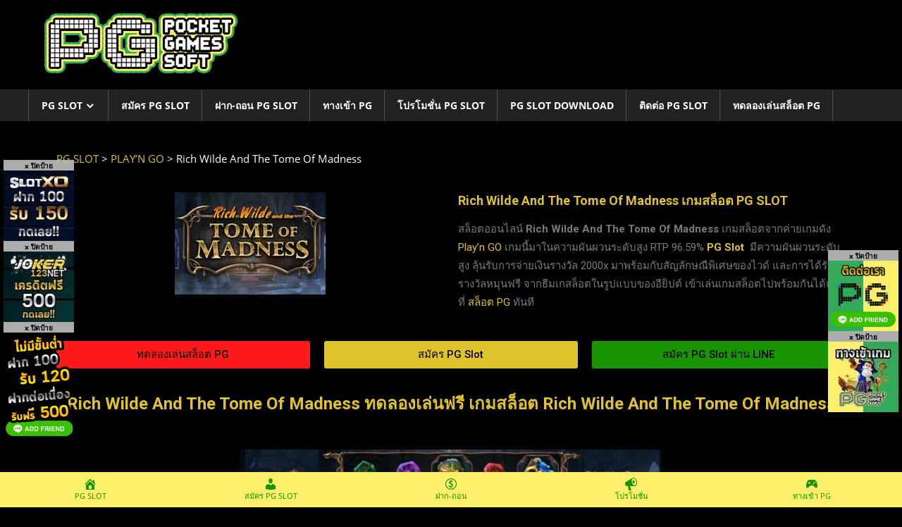

--- FILE ---
content_type: text/html; charset=UTF-8
request_url: https://pgslot119.com/playn-go/rich-wilde-and-the-tome-of-madness/
body_size: 18888
content:
<!DOCTYPE html>
<html lang="en-US">

<head>
<meta charset="UTF-8">
<meta name="viewport" content="width=device-width, initial-scale=1">
<link rel="profile" href="https://gmpg.org/xfn/11">
<link rel="pingback" href="https://pgslot119.com/xmlrpc.php">

<!-- Google tag (gtag.js) -->
<script async src="https://www.googletagmanager.com/gtag/js?id=G-SRNBP8W3Z0"></script>
<script>
  window.dataLayer = window.dataLayer || [];
  function gtag(){dataLayer.push(arguments);}
  gtag('js', new Date());

  gtag('config', 'G-SRNBP8W3Z0');
</script>

<meta name="google-site-verification" content="gTatb1Tvg1k8BTLbUe2DQQAwADPKplNzN9ainuBlzfg" />

<!-- Meta Pixel Code -->
<script>
!function(f,b,e,v,n,t,s)
{if(f.fbq)return;n=f.fbq=function(){n.callMethod?
n.callMethod.apply(n,arguments):n.queue.push(arguments)};
if(!f._fbq)f._fbq=n;n.push=n;n.loaded=!0;n.version='2.0';
n.queue=[];t=b.createElement(e);t.async=!0;
t.src=v;s=b.getElementsByTagName(e)[0];
s.parentNode.insertBefore(t,s)}(window, document,'script',
'https://connect.facebook.net/en_US/fbevents.js');
fbq('init', '1766180017475536');
fbq('track', 'PageView');
</script>
<noscript><img height="1" width="1" style="display:none"
src="https://www.facebook.com/tr?id=1766180017475536&amp;ev=PageView&amp;noscript=1"
/></noscript>
<!-- End Meta Pixel Code -->

<meta name='robots' content='index, follow, max-image-preview:large, max-snippet:-1, max-video-preview:-1' />

	<!-- This site is optimized with the Yoast SEO plugin v21.8 - https://yoast.com/wordpress/plugins/seo/ -->
	<title>PG SLOT : Rich Wilde And The Tome Of Madness เกมสล็อตจากค่าย PLAY&#039;N GO สล็อต PG SLOT</title>
	<meta name="description" content="Rich Wilde And The Tome Of Madness แนะนำเกมสล็อตจากค่าย PLAY'N GO Rich Wilde And The Tome Of Madness เล่นเกมสล็อต PG SLOT ได้ที่นี่ Rich Wilde And The Tome Of Madness สล็อตออนไลน์รูปแบบใหม่" />
	<link rel="canonical" href="https://pgslot119.com/playn-go/rich-wilde-and-the-tome-of-madness/" />
	<meta property="og:locale" content="en_US" />
	<meta property="og:type" content="article" />
	<meta property="og:title" content="PG SLOT : Rich Wilde And The Tome Of Madness เกมสล็อตจากค่าย PLAY'N GO สล็อต PG SLOT" />
	<meta property="og:description" content="Rich Wilde And The Tome Of Madness แนะนำเกมสล็อตจากค่าย PLAY'N GO Rich Wilde And The Tome Of Madness เล่นเกมสล็อต PG SLOT ได้ที่นี่ Rich Wilde And The Tome Of Madness สล็อตออนไลน์รูปแบบใหม่" />
	<meta property="og:url" content="https://pgslot119.com/playn-go/rich-wilde-and-the-tome-of-madness/" />
	<meta property="og:site_name" content="PG SLOT" />
	<meta property="article:modified_time" content="2022-07-25T12:27:00+00:00" />
	<meta name="twitter:card" content="summary_large_image" />
	<meta name="twitter:label1" content="Est. reading time" />
	<meta name="twitter:data1" content="5 minutes" />
	<script type="application/ld+json" class="yoast-schema-graph">{"@context":"https://schema.org","@graph":[{"@type":"WebPage","@id":"https://pgslot119.com/playn-go/rich-wilde-and-the-tome-of-madness/","url":"https://pgslot119.com/playn-go/rich-wilde-and-the-tome-of-madness/","name":"PG SLOT : Rich Wilde And The Tome Of Madness เกมสล็อตจากค่าย PLAY'N GO สล็อต PG SLOT","isPartOf":{"@id":"https://pgslot119.com/#website"},"datePublished":"2022-07-22T07:17:22+00:00","dateModified":"2022-07-25T12:27:00+00:00","description":"Rich Wilde And The Tome Of Madness แนะนำเกมสล็อตจากค่าย PLAY'N GO Rich Wilde And The Tome Of Madness เล่นเกมสล็อต PG SLOT ได้ที่นี่ Rich Wilde And The Tome Of Madness สล็อตออนไลน์รูปแบบใหม่","breadcrumb":{"@id":"https://pgslot119.com/playn-go/rich-wilde-and-the-tome-of-madness/#breadcrumb"},"inLanguage":"en-US","potentialAction":[{"@type":"ReadAction","target":["https://pgslot119.com/playn-go/rich-wilde-and-the-tome-of-madness/"]}]},{"@type":"BreadcrumbList","@id":"https://pgslot119.com/playn-go/rich-wilde-and-the-tome-of-madness/#breadcrumb","itemListElement":[{"@type":"ListItem","position":1,"name":"Home","item":"https://pgslot119.com/"},{"@type":"ListItem","position":2,"name":"PLAY&#8217;N GO","item":"https://pgslot119.com/playn-go/"},{"@type":"ListItem","position":3,"name":"Rich Wilde And The Tome Of Madness"}]},{"@type":"WebSite","@id":"https://pgslot119.com/#website","url":"https://pgslot119.com/","name":"PG SLOT","description":"PG Slot สล็อต PG พีจีสล็อต PG Slot1234 PG สล็อต","publisher":{"@id":"https://pgslot119.com/#/schema/person/55dd105a100150426aaa457775b36ffc"},"potentialAction":[{"@type":"SearchAction","target":{"@type":"EntryPoint","urlTemplate":"https://pgslot119.com/?s={search_term_string}"},"query-input":"required name=search_term_string"}],"inLanguage":"en-US"},{"@type":["Person","Organization"],"@id":"https://pgslot119.com/#/schema/person/55dd105a100150426aaa457775b36ffc","name":"PG Slot","image":{"@type":"ImageObject","inLanguage":"en-US","@id":"https://pgslot119.com/#/schema/person/image/","url":"https://pgslot-spin.com/wp-content/uploads/2021/02/PG-Slot-สล็อต-PG-พีจีสล็อต-PG-Slot-game.png","contentUrl":"https://pgslot-spin.com/wp-content/uploads/2021/02/PG-Slot-สล็อต-PG-พีจีสล็อต-PG-Slot-game.png","width":300,"height":99,"caption":"PG Slot"},"logo":{"@id":"https://pgslot119.com/#/schema/person/image/"},"sameAs":["https://pgslot-spin.com"]}]}</script>
	<!-- / Yoast SEO plugin. -->


<link rel="alternate" type="application/rss+xml" title="PG SLOT &raquo; Feed" href="https://pgslot119.com/feed/" />
<script type="text/javascript">
window._wpemojiSettings = {"baseUrl":"https:\/\/s.w.org\/images\/core\/emoji\/14.0.0\/72x72\/","ext":".png","svgUrl":"https:\/\/s.w.org\/images\/core\/emoji\/14.0.0\/svg\/","svgExt":".svg","source":{"concatemoji":"https:\/\/pgslot119.com\/wp-includes\/js\/wp-emoji-release.min.js?ver=70636adbdfbd1aceaf4562277db311f8"}};
/*! This file is auto-generated */
!function(e,a,t){var n,r,o,i=a.createElement("canvas"),p=i.getContext&&i.getContext("2d");function s(e,t){p.clearRect(0,0,i.width,i.height),p.fillText(e,0,0);e=i.toDataURL();return p.clearRect(0,0,i.width,i.height),p.fillText(t,0,0),e===i.toDataURL()}function c(e){var t=a.createElement("script");t.src=e,t.defer=t.type="text/javascript",a.getElementsByTagName("head")[0].appendChild(t)}for(o=Array("flag","emoji"),t.supports={everything:!0,everythingExceptFlag:!0},r=0;r<o.length;r++)t.supports[o[r]]=function(e){if(p&&p.fillText)switch(p.textBaseline="top",p.font="600 32px Arial",e){case"flag":return s("\ud83c\udff3\ufe0f\u200d\u26a7\ufe0f","\ud83c\udff3\ufe0f\u200b\u26a7\ufe0f")?!1:!s("\ud83c\uddfa\ud83c\uddf3","\ud83c\uddfa\u200b\ud83c\uddf3")&&!s("\ud83c\udff4\udb40\udc67\udb40\udc62\udb40\udc65\udb40\udc6e\udb40\udc67\udb40\udc7f","\ud83c\udff4\u200b\udb40\udc67\u200b\udb40\udc62\u200b\udb40\udc65\u200b\udb40\udc6e\u200b\udb40\udc67\u200b\udb40\udc7f");case"emoji":return!s("\ud83e\udef1\ud83c\udffb\u200d\ud83e\udef2\ud83c\udfff","\ud83e\udef1\ud83c\udffb\u200b\ud83e\udef2\ud83c\udfff")}return!1}(o[r]),t.supports.everything=t.supports.everything&&t.supports[o[r]],"flag"!==o[r]&&(t.supports.everythingExceptFlag=t.supports.everythingExceptFlag&&t.supports[o[r]]);t.supports.everythingExceptFlag=t.supports.everythingExceptFlag&&!t.supports.flag,t.DOMReady=!1,t.readyCallback=function(){t.DOMReady=!0},t.supports.everything||(n=function(){t.readyCallback()},a.addEventListener?(a.addEventListener("DOMContentLoaded",n,!1),e.addEventListener("load",n,!1)):(e.attachEvent("onload",n),a.attachEvent("onreadystatechange",function(){"complete"===a.readyState&&t.readyCallback()})),(e=t.source||{}).concatemoji?c(e.concatemoji):e.wpemoji&&e.twemoji&&(c(e.twemoji),c(e.wpemoji)))}(window,document,window._wpemojiSettings);
</script>
<style type="text/css">
img.wp-smiley,
img.emoji {
	display: inline !important;
	border: none !important;
	box-shadow: none !important;
	height: 1em !important;
	width: 1em !important;
	margin: 0 0.07em !important;
	vertical-align: -0.1em !important;
	background: none !important;
	padding: 0 !important;
}
</style>
	<link rel='stylesheet' id='pt-cv-public-style-css' href='https://pgslot119.com/wp-content/plugins/content-views-query-and-display-post-page/public/assets/css/cv.css?ver=3.6.2' type='text/css' media='all' />
<link rel='stylesheet' id='pt-cv-public-pro-style-css' href='https://pgslot119.com/wp-content/plugins/pt-content-views-pro/public/assets/css/cvpro.min.css?ver=6.1' type='text/css' media='all' />
<link rel='stylesheet' id='worldstar-custom-fonts-css' href='https://pgslot119.com/wp-content/themes/worldstar/assets/css/custom-fonts.css?ver=1.6.7' type='text/css' media='all' />
<link rel='stylesheet' id='classic-theme-styles-css' href='https://pgslot119.com/wp-includes/css/classic-themes.min.css?ver=70636adbdfbd1aceaf4562277db311f8' type='text/css' media='all' />
<style id='global-styles-inline-css' type='text/css'>
body{--wp--preset--color--black: #222222;--wp--preset--color--cyan-bluish-gray: #abb8c3;--wp--preset--color--white: #ffffff;--wp--preset--color--pale-pink: #f78da7;--wp--preset--color--vivid-red: #cf2e2e;--wp--preset--color--luminous-vivid-orange: #ff6900;--wp--preset--color--luminous-vivid-amber: #fcb900;--wp--preset--color--light-green-cyan: #7bdcb5;--wp--preset--color--vivid-green-cyan: #00d084;--wp--preset--color--pale-cyan-blue: #8ed1fc;--wp--preset--color--vivid-cyan-blue: #0693e3;--wp--preset--color--vivid-purple: #9b51e0;--wp--preset--color--primary: #33bbdd;--wp--preset--color--light-gray: #f0f0f0;--wp--preset--color--dark-gray: #777777;--wp--preset--gradient--vivid-cyan-blue-to-vivid-purple: linear-gradient(135deg,rgba(6,147,227,1) 0%,rgb(155,81,224) 100%);--wp--preset--gradient--light-green-cyan-to-vivid-green-cyan: linear-gradient(135deg,rgb(122,220,180) 0%,rgb(0,208,130) 100%);--wp--preset--gradient--luminous-vivid-amber-to-luminous-vivid-orange: linear-gradient(135deg,rgba(252,185,0,1) 0%,rgba(255,105,0,1) 100%);--wp--preset--gradient--luminous-vivid-orange-to-vivid-red: linear-gradient(135deg,rgba(255,105,0,1) 0%,rgb(207,46,46) 100%);--wp--preset--gradient--very-light-gray-to-cyan-bluish-gray: linear-gradient(135deg,rgb(238,238,238) 0%,rgb(169,184,195) 100%);--wp--preset--gradient--cool-to-warm-spectrum: linear-gradient(135deg,rgb(74,234,220) 0%,rgb(151,120,209) 20%,rgb(207,42,186) 40%,rgb(238,44,130) 60%,rgb(251,105,98) 80%,rgb(254,248,76) 100%);--wp--preset--gradient--blush-light-purple: linear-gradient(135deg,rgb(255,206,236) 0%,rgb(152,150,240) 100%);--wp--preset--gradient--blush-bordeaux: linear-gradient(135deg,rgb(254,205,165) 0%,rgb(254,45,45) 50%,rgb(107,0,62) 100%);--wp--preset--gradient--luminous-dusk: linear-gradient(135deg,rgb(255,203,112) 0%,rgb(199,81,192) 50%,rgb(65,88,208) 100%);--wp--preset--gradient--pale-ocean: linear-gradient(135deg,rgb(255,245,203) 0%,rgb(182,227,212) 50%,rgb(51,167,181) 100%);--wp--preset--gradient--electric-grass: linear-gradient(135deg,rgb(202,248,128) 0%,rgb(113,206,126) 100%);--wp--preset--gradient--midnight: linear-gradient(135deg,rgb(2,3,129) 0%,rgb(40,116,252) 100%);--wp--preset--duotone--dark-grayscale: url('#wp-duotone-dark-grayscale');--wp--preset--duotone--grayscale: url('#wp-duotone-grayscale');--wp--preset--duotone--purple-yellow: url('#wp-duotone-purple-yellow');--wp--preset--duotone--blue-red: url('#wp-duotone-blue-red');--wp--preset--duotone--midnight: url('#wp-duotone-midnight');--wp--preset--duotone--magenta-yellow: url('#wp-duotone-magenta-yellow');--wp--preset--duotone--purple-green: url('#wp-duotone-purple-green');--wp--preset--duotone--blue-orange: url('#wp-duotone-blue-orange');--wp--preset--font-size--small: 13px;--wp--preset--font-size--medium: 20px;--wp--preset--font-size--large: 36px;--wp--preset--font-size--x-large: 42px;--wp--preset--spacing--20: 0.44rem;--wp--preset--spacing--30: 0.67rem;--wp--preset--spacing--40: 1rem;--wp--preset--spacing--50: 1.5rem;--wp--preset--spacing--60: 2.25rem;--wp--preset--spacing--70: 3.38rem;--wp--preset--spacing--80: 5.06rem;--wp--preset--shadow--natural: 6px 6px 9px rgba(0, 0, 0, 0.2);--wp--preset--shadow--deep: 12px 12px 50px rgba(0, 0, 0, 0.4);--wp--preset--shadow--sharp: 6px 6px 0px rgba(0, 0, 0, 0.2);--wp--preset--shadow--outlined: 6px 6px 0px -3px rgba(255, 255, 255, 1), 6px 6px rgba(0, 0, 0, 1);--wp--preset--shadow--crisp: 6px 6px 0px rgba(0, 0, 0, 1);}:where(.is-layout-flex){gap: 0.5em;}body .is-layout-flow > .alignleft{float: left;margin-inline-start: 0;margin-inline-end: 2em;}body .is-layout-flow > .alignright{float: right;margin-inline-start: 2em;margin-inline-end: 0;}body .is-layout-flow > .aligncenter{margin-left: auto !important;margin-right: auto !important;}body .is-layout-constrained > .alignleft{float: left;margin-inline-start: 0;margin-inline-end: 2em;}body .is-layout-constrained > .alignright{float: right;margin-inline-start: 2em;margin-inline-end: 0;}body .is-layout-constrained > .aligncenter{margin-left: auto !important;margin-right: auto !important;}body .is-layout-constrained > :where(:not(.alignleft):not(.alignright):not(.alignfull)){max-width: var(--wp--style--global--content-size);margin-left: auto !important;margin-right: auto !important;}body .is-layout-constrained > .alignwide{max-width: var(--wp--style--global--wide-size);}body .is-layout-flex{display: flex;}body .is-layout-flex{flex-wrap: wrap;align-items: center;}body .is-layout-flex > *{margin: 0;}:where(.wp-block-columns.is-layout-flex){gap: 2em;}.has-black-color{color: var(--wp--preset--color--black) !important;}.has-cyan-bluish-gray-color{color: var(--wp--preset--color--cyan-bluish-gray) !important;}.has-white-color{color: var(--wp--preset--color--white) !important;}.has-pale-pink-color{color: var(--wp--preset--color--pale-pink) !important;}.has-vivid-red-color{color: var(--wp--preset--color--vivid-red) !important;}.has-luminous-vivid-orange-color{color: var(--wp--preset--color--luminous-vivid-orange) !important;}.has-luminous-vivid-amber-color{color: var(--wp--preset--color--luminous-vivid-amber) !important;}.has-light-green-cyan-color{color: var(--wp--preset--color--light-green-cyan) !important;}.has-vivid-green-cyan-color{color: var(--wp--preset--color--vivid-green-cyan) !important;}.has-pale-cyan-blue-color{color: var(--wp--preset--color--pale-cyan-blue) !important;}.has-vivid-cyan-blue-color{color: var(--wp--preset--color--vivid-cyan-blue) !important;}.has-vivid-purple-color{color: var(--wp--preset--color--vivid-purple) !important;}.has-black-background-color{background-color: var(--wp--preset--color--black) !important;}.has-cyan-bluish-gray-background-color{background-color: var(--wp--preset--color--cyan-bluish-gray) !important;}.has-white-background-color{background-color: var(--wp--preset--color--white) !important;}.has-pale-pink-background-color{background-color: var(--wp--preset--color--pale-pink) !important;}.has-vivid-red-background-color{background-color: var(--wp--preset--color--vivid-red) !important;}.has-luminous-vivid-orange-background-color{background-color: var(--wp--preset--color--luminous-vivid-orange) !important;}.has-luminous-vivid-amber-background-color{background-color: var(--wp--preset--color--luminous-vivid-amber) !important;}.has-light-green-cyan-background-color{background-color: var(--wp--preset--color--light-green-cyan) !important;}.has-vivid-green-cyan-background-color{background-color: var(--wp--preset--color--vivid-green-cyan) !important;}.has-pale-cyan-blue-background-color{background-color: var(--wp--preset--color--pale-cyan-blue) !important;}.has-vivid-cyan-blue-background-color{background-color: var(--wp--preset--color--vivid-cyan-blue) !important;}.has-vivid-purple-background-color{background-color: var(--wp--preset--color--vivid-purple) !important;}.has-black-border-color{border-color: var(--wp--preset--color--black) !important;}.has-cyan-bluish-gray-border-color{border-color: var(--wp--preset--color--cyan-bluish-gray) !important;}.has-white-border-color{border-color: var(--wp--preset--color--white) !important;}.has-pale-pink-border-color{border-color: var(--wp--preset--color--pale-pink) !important;}.has-vivid-red-border-color{border-color: var(--wp--preset--color--vivid-red) !important;}.has-luminous-vivid-orange-border-color{border-color: var(--wp--preset--color--luminous-vivid-orange) !important;}.has-luminous-vivid-amber-border-color{border-color: var(--wp--preset--color--luminous-vivid-amber) !important;}.has-light-green-cyan-border-color{border-color: var(--wp--preset--color--light-green-cyan) !important;}.has-vivid-green-cyan-border-color{border-color: var(--wp--preset--color--vivid-green-cyan) !important;}.has-pale-cyan-blue-border-color{border-color: var(--wp--preset--color--pale-cyan-blue) !important;}.has-vivid-cyan-blue-border-color{border-color: var(--wp--preset--color--vivid-cyan-blue) !important;}.has-vivid-purple-border-color{border-color: var(--wp--preset--color--vivid-purple) !important;}.has-vivid-cyan-blue-to-vivid-purple-gradient-background{background: var(--wp--preset--gradient--vivid-cyan-blue-to-vivid-purple) !important;}.has-light-green-cyan-to-vivid-green-cyan-gradient-background{background: var(--wp--preset--gradient--light-green-cyan-to-vivid-green-cyan) !important;}.has-luminous-vivid-amber-to-luminous-vivid-orange-gradient-background{background: var(--wp--preset--gradient--luminous-vivid-amber-to-luminous-vivid-orange) !important;}.has-luminous-vivid-orange-to-vivid-red-gradient-background{background: var(--wp--preset--gradient--luminous-vivid-orange-to-vivid-red) !important;}.has-very-light-gray-to-cyan-bluish-gray-gradient-background{background: var(--wp--preset--gradient--very-light-gray-to-cyan-bluish-gray) !important;}.has-cool-to-warm-spectrum-gradient-background{background: var(--wp--preset--gradient--cool-to-warm-spectrum) !important;}.has-blush-light-purple-gradient-background{background: var(--wp--preset--gradient--blush-light-purple) !important;}.has-blush-bordeaux-gradient-background{background: var(--wp--preset--gradient--blush-bordeaux) !important;}.has-luminous-dusk-gradient-background{background: var(--wp--preset--gradient--luminous-dusk) !important;}.has-pale-ocean-gradient-background{background: var(--wp--preset--gradient--pale-ocean) !important;}.has-electric-grass-gradient-background{background: var(--wp--preset--gradient--electric-grass) !important;}.has-midnight-gradient-background{background: var(--wp--preset--gradient--midnight) !important;}.has-small-font-size{font-size: var(--wp--preset--font-size--small) !important;}.has-medium-font-size{font-size: var(--wp--preset--font-size--medium) !important;}.has-large-font-size{font-size: var(--wp--preset--font-size--large) !important;}.has-x-large-font-size{font-size: var(--wp--preset--font-size--x-large) !important;}
.wp-block-navigation a:where(:not(.wp-element-button)){color: inherit;}
:where(.wp-block-columns.is-layout-flex){gap: 2em;}
.wp-block-pullquote{font-size: 1.5em;line-height: 1.6;}
</style>
<link rel='stylesheet' id='dashicons-css' href='https://pgslot119.com/wp-includes/css/dashicons.min.css?ver=70636adbdfbd1aceaf4562277db311f8' type='text/css' media='all' />
<link rel='stylesheet' id='worldstar-stylesheet-css' href='https://pgslot119.com/wp-content/themes/worldstar/style.css?ver=1.6.7' type='text/css' media='all' />
<style id='worldstar-stylesheet-inline-css' type='text/css'>
.site-title, .site-description { position: absolute; clip: rect(1px, 1px, 1px, 1px); width: 1px; height: 1px; overflow: hidden; }
</style>
<link rel='stylesheet' id='genericons-css' href='https://pgslot119.com/wp-content/themes/worldstar/assets/genericons/genericons.css?ver=1.6.7' type='text/css' media='all' />
<link rel='stylesheet' id='elementor-icons-css' href='https://pgslot119.com/wp-content/plugins/elementor/assets/lib/eicons/css/elementor-icons.min.css?ver=5.26.0' type='text/css' media='all' />
<link rel='stylesheet' id='elementor-frontend-css' href='https://pgslot119.com/wp-content/plugins/elementor/assets/css/frontend.min.css?ver=3.19.0-beta2' type='text/css' media='all' />
<link rel='stylesheet' id='swiper-css' href='https://pgslot119.com/wp-content/plugins/elementor/assets/lib/swiper/css/swiper.min.css?ver=5.3.6' type='text/css' media='all' />
<link rel='stylesheet' id='elementor-post-8-css' href='https://pgslot119.com/wp-content/uploads/elementor/css/post-8.css?ver=1712826772' type='text/css' media='all' />
<link rel='stylesheet' id='elementor-global-css' href='https://pgslot119.com/wp-content/uploads/elementor/css/global.css?ver=1712826772' type='text/css' media='all' />
<link rel='stylesheet' id='elementor-post-15814-css' href='https://pgslot119.com/wp-content/uploads/elementor/css/post-15814.css?ver=1712847229' type='text/css' media='all' />
<link rel='stylesheet' id='google-fonts-1-css' href='https://fonts.googleapis.com/css?family=Roboto%3A100%2C100italic%2C200%2C200italic%2C300%2C300italic%2C400%2C400italic%2C500%2C500italic%2C600%2C600italic%2C700%2C700italic%2C800%2C800italic%2C900%2C900italic%7CRoboto+Slab%3A100%2C100italic%2C200%2C200italic%2C300%2C300italic%2C400%2C400italic%2C500%2C500italic%2C600%2C600italic%2C700%2C700italic%2C800%2C800italic%2C900%2C900italic&amp;display=auto&amp;ver=6.2.7' type='text/css' media='all' />
<link rel="preconnect" href="https://fonts.gstatic.com/" crossorigin><script type='text/javascript' src='https://pgslot119.com/wp-includes/js/jquery/jquery.min.js?ver=3.6.4' id='jquery-core-js'></script>
<script type='text/javascript' src='https://pgslot119.com/wp-includes/js/jquery/jquery-migrate.min.js?ver=3.4.0' id='jquery-migrate-js'></script>
<!--[if lt IE 9]>
<script type='text/javascript' src='https://pgslot119.com/wp-content/themes/worldstar/assets/js/html5shiv.min.js?ver=3.7.3' id='html5shiv-js'></script>
<![endif]-->
<script type='text/javascript' id='worldstar-jquery-navigation-js-extra'>
/* <![CDATA[ */
var worldstar_menu_title = {"text":"Menu"};
/* ]]> */
</script>
<script type='text/javascript' src='https://pgslot119.com/wp-content/themes/worldstar/assets/js/navigation.js?ver=20210324' id='worldstar-jquery-navigation-js'></script>
<link rel="https://api.w.org/" href="https://pgslot119.com/wp-json/" /><link rel="alternate" type="application/json" href="https://pgslot119.com/wp-json/wp/v2/pages/15814" /><link rel="EditURI" type="application/rsd+xml" title="RSD" href="https://pgslot119.com/xmlrpc.php?rsd" />
<link rel="alternate" type="application/json+oembed" href="https://pgslot119.com/wp-json/oembed/1.0/embed?url=https%3A%2F%2Fpgslot119.com%2Fplayn-go%2Frich-wilde-and-the-tome-of-madness%2F" />
<link rel="alternate" type="text/xml+oembed" href="https://pgslot119.com/wp-json/oembed/1.0/embed?url=https%3A%2F%2Fpgslot119.com%2Fplayn-go%2Frich-wilde-and-the-tome-of-madness%2F&amp;format=xml" />
<meta name="viewport" content="initial-scale=1, viewport-fit=cover">
          <style>
          .has-post-thumbnail img.wp-post-image, 
          .attachment-twentyseventeen-featured-image.wp-post-image { display: none !important; }          
          </style><!-- Meta Pixel Code -->
<script>
!function(f,b,e,v,n,t,s)
{if(f.fbq)return;n=f.fbq=function(){n.callMethod?
n.callMethod.apply(n,arguments):n.queue.push(arguments)};
if(!f._fbq)f._fbq=n;n.push=n;n.loaded=!0;n.version='2.0';
n.queue=[];t=b.createElement(e);t.async=!0;
t.src=v;s=b.getElementsByTagName(e)[0];
s.parentNode.insertBefore(t,s)}(window, document,'script',
'https://connect.facebook.net/en_US/fbevents.js');
fbq('init', '1852371818591124');
fbq('track', 'PageView');
</script>
<noscript><img height="1" width="1" style="display:none"
src="https://www.facebook.com/tr?id=1852371818591124&amp;ev=PageView&amp;noscript=1"
/></noscript>
<!-- End Meta Pixel Code --><meta name="generator" content="Elementor 3.19.0-beta2; features: e_optimized_assets_loading, additional_custom_breakpoints, block_editor_assets_optimize, e_image_loading_optimization; settings: css_print_method-external, google_font-enabled, font_display-auto">
<style type="text/css" id="custom-background-css">
body.custom-background { background-color: #000000; }
</style>
	<link rel="icon" href="https://pgslot119.com/wp-content/uploads/2021/02/PG-Slot-PG-สล็อต-PG-150x150.png" sizes="32x32" />
<link rel="icon" href="https://pgslot119.com/wp-content/uploads/2021/02/PG-Slot-PG-สล็อต-PG-300x300.png" sizes="192x192" />
<link rel="apple-touch-icon" href="https://pgslot119.com/wp-content/uploads/2021/02/PG-Slot-PG-สล็อต-PG-300x300.png" />
<meta name="msapplication-TileImage" content="https://pgslot119.com/wp-content/uploads/2021/02/PG-Slot-PG-สล็อต-PG-300x300.png" />
		<style type="text/css" id="wp-custom-css">
			.site-content {
    padding: 2em 2em 0;
    background: #000;
}
.site-header {
    background: #000;
}
.header-main {
    padding: 8px;
		background-color: #000;
}

.site-footer .site-info {
    float: left;
    padding: 3em 0;
}

h1, h2, h3, h4, h5, h6 {
    clear: both;
		font-size: 18px;
    color: #dec32c;
		font-weight: bold;
}

a:link, a:visited {
    color: #dec32c;
}


.elementor-kit-4 {
    --e-global-color-primary: #6EC1E4;
    --e-global-color-secondary: #54595F;
    --e-global-color-text: #ffffff;
    --e-global-color-accent: #61CE70;
    --e-global-typography-primary-font-family: "Roboto";
    --e-global-typography-primary-font-weight: 600;
    --e-global-typography-secondary-font-family: "Roboto Slab";
    --e-global-typography-secondary-font-weight: 400;
    --e-global-typography-text-font-family: "Roboto";
    --e-global-typography-text-font-weight: 400;
    --e-global-typography-accent-font-family: "Roboto";
    --e-global-typography-accent-font-weight: 500;
}

body, button, input, select, textarea {
    color: #fff;
    font-size: 15px;
    font-size: 0.9375rem;
    font-family: 'Open Sans', Tahoma, Arial;
    line-height: 1.75;
}

* Main Navigation Toggle */
	.main-navigation-toggle {
		display: block;
		padding: 0.75em 1.25em;
		width: 100%;
		border-radius: 0;
		background: #222;
		text-align: left;
		font-weight: bold;
		font-size: 14px;
		font-size: 0.875rem;
		font-family: 'Open Sans', Tahoma, Arial;
	}

	.main-navigation-toggle:hover,
	.main-navigation-toggle:active {
		background: #dec32c;
		cursor: pointer;
	}

/*banner*/

div#left_SLOTXO {
    z-index: 99999;
    position: fixed;
  	bottom: 365px;
    left: 0;
    margin-left: 5px;
  	list-style: none;
	width:100px;
	height:113px;
}
span.close-SLOTXO {
    z-index: 8000;
    color: #000;
    background: #c1c0c0;
    position: absolute;
		right: 0;
		bottom: 100%;
    cursor: pointer;
    width: 100%;
    opacity: .9;
    height: 15px;
    font-weight: 600;
    font-size: 10px;
    text-align: center;
}

div#left_JOKER123 {
    z-index: 99999;
    position: fixed;
  	bottom: 250px;
    left: 0;
    margin-left: 5px;
  	list-style: none;
	width:100px;
	height:113px;
}
span.close-JOKER123 {
    z-index: 8000;
    color: #000;
    background: #c1c0c0;
    position: absolute;
		right: 0;
		bottom: 100%;
    cursor: pointer;
    width: 100%;
    opacity: .9;
    height: 15px;
    font-weight: 600;
    font-size: 10px;
    text-align: center;
}

div#left_PGSLOT {
    z-index: 99999;
    position: fixed;
  	bottom: 135px;
    left: 0;
    margin-left: 5px;
  	list-style: none;
	width:100px;
	height:113px;
}
span.close-left {
    z-index: 8000;
    color: #000;
    background: #c1c0c0;
    position: absolute;
		right: 0;
		bottom: 100%;
    cursor: pointer;
    width: 100%;
    opacity: .9;
    height: 15px;
    font-weight: 600;
    font-size: 10px;
    text-align: center;
}


img.pic{
    width: 70%;
    border: solid 1px #fff;
}
div#PGSLOT {
    z-index: 99999;
    position: fixed;
    bottom: 250px;
    right: 0;
		width:100px;
	  height:100px;
    -webkit-transform: translatex(-5%);
    list-style: none;
}
div#PGSLOT1234 {
    z-index: 99999;
    position: fixed;
    bottom: 135px;
    right: 0;
		width:100px;
	  height:100px;
    -webkit-transform: translatex(-5%);
    list-style: none;
}
img.img_adv {
    width: 100%;
}
img.img_gmod{
  width: 100%;
}

span.close-PGSLOT {
    z-index: 8000;
    color: #000;
    background: #c1c0c0;
    position: absolute;
    right: 0;
    bottom: 100%;
    cursor: pointer;
    width: 100%;
    opacity: .9;
    height: 15px;
    font-weight: 600;
    font-size: 10px;
    text-align: center;
}
span.close-PGSLOT1234 {
    z-index: 8000;
    color: #000;
    background: #c1c0c0;
    position: absolute;
    right: 0;
    bottom: 100%;
    cursor: pointer;
    width: 100%;
    opacity: .9;
    height: 15px;
    font-weight: 600;
    font-size: 10px;
    text-align: center;
}

  a#back-to-top {
      right: 20px !important;
    bottom: 200px !important;
}
}

/*footer*/
.pgslot-partner {
	text-align: center;
}
.pgslot-partner-button {
	font-size: 14px;
   color: #e0c32c;
		padding-left: 5px;
		padding-right: 5px;
    background-color: #1a9402;
   	border: 2px solid #e0c32c;
    display: inline-block;
		margin-bottom: 5px;
		
}
.site-info {
	margin-top: -35px;
}
}

ul.fixed-bottom-menu {
    position: fixed;
    left: 0;
    bottom: 0;
    width: 100%;
    margin: 0;
    padding: 0;
}
		</style>
		</head>

<body data-rsssl=1 class="page-template page-template-elementor_header_footer page page-id-15814 page-child parent-pageid-12532 custom-background wp-custom-logo wp-embed-responsive no-sidebar post-layout-columns elementor-default elementor-template-full-width elementor-kit-8 elementor-page elementor-page-15814">
<svg xmlns="http://www.w3.org/2000/svg" viewBox="0 0 0 0" width="0" height="0" focusable="false" role="none" style="visibility: hidden; position: absolute; left: -9999px; overflow: hidden;" ><defs><filter id="wp-duotone-dark-grayscale"><feColorMatrix color-interpolation-filters="sRGB" type="matrix" values=" .299 .587 .114 0 0 .299 .587 .114 0 0 .299 .587 .114 0 0 .299 .587 .114 0 0 " /><feComponentTransfer color-interpolation-filters="sRGB" ><feFuncR type="table" tableValues="0 0.49803921568627" /><feFuncG type="table" tableValues="0 0.49803921568627" /><feFuncB type="table" tableValues="0 0.49803921568627" /><feFuncA type="table" tableValues="1 1" /></feComponentTransfer><feComposite in2="SourceGraphic" operator="in" /></filter></defs></svg><svg xmlns="http://www.w3.org/2000/svg" viewBox="0 0 0 0" width="0" height="0" focusable="false" role="none" style="visibility: hidden; position: absolute; left: -9999px; overflow: hidden;" ><defs><filter id="wp-duotone-grayscale"><feColorMatrix color-interpolation-filters="sRGB" type="matrix" values=" .299 .587 .114 0 0 .299 .587 .114 0 0 .299 .587 .114 0 0 .299 .587 .114 0 0 " /><feComponentTransfer color-interpolation-filters="sRGB" ><feFuncR type="table" tableValues="0 1" /><feFuncG type="table" tableValues="0 1" /><feFuncB type="table" tableValues="0 1" /><feFuncA type="table" tableValues="1 1" /></feComponentTransfer><feComposite in2="SourceGraphic" operator="in" /></filter></defs></svg><svg xmlns="http://www.w3.org/2000/svg" viewBox="0 0 0 0" width="0" height="0" focusable="false" role="none" style="visibility: hidden; position: absolute; left: -9999px; overflow: hidden;" ><defs><filter id="wp-duotone-purple-yellow"><feColorMatrix color-interpolation-filters="sRGB" type="matrix" values=" .299 .587 .114 0 0 .299 .587 .114 0 0 .299 .587 .114 0 0 .299 .587 .114 0 0 " /><feComponentTransfer color-interpolation-filters="sRGB" ><feFuncR type="table" tableValues="0.54901960784314 0.98823529411765" /><feFuncG type="table" tableValues="0 1" /><feFuncB type="table" tableValues="0.71764705882353 0.25490196078431" /><feFuncA type="table" tableValues="1 1" /></feComponentTransfer><feComposite in2="SourceGraphic" operator="in" /></filter></defs></svg><svg xmlns="http://www.w3.org/2000/svg" viewBox="0 0 0 0" width="0" height="0" focusable="false" role="none" style="visibility: hidden; position: absolute; left: -9999px; overflow: hidden;" ><defs><filter id="wp-duotone-blue-red"><feColorMatrix color-interpolation-filters="sRGB" type="matrix" values=" .299 .587 .114 0 0 .299 .587 .114 0 0 .299 .587 .114 0 0 .299 .587 .114 0 0 " /><feComponentTransfer color-interpolation-filters="sRGB" ><feFuncR type="table" tableValues="0 1" /><feFuncG type="table" tableValues="0 0.27843137254902" /><feFuncB type="table" tableValues="0.5921568627451 0.27843137254902" /><feFuncA type="table" tableValues="1 1" /></feComponentTransfer><feComposite in2="SourceGraphic" operator="in" /></filter></defs></svg><svg xmlns="http://www.w3.org/2000/svg" viewBox="0 0 0 0" width="0" height="0" focusable="false" role="none" style="visibility: hidden; position: absolute; left: -9999px; overflow: hidden;" ><defs><filter id="wp-duotone-midnight"><feColorMatrix color-interpolation-filters="sRGB" type="matrix" values=" .299 .587 .114 0 0 .299 .587 .114 0 0 .299 .587 .114 0 0 .299 .587 .114 0 0 " /><feComponentTransfer color-interpolation-filters="sRGB" ><feFuncR type="table" tableValues="0 0" /><feFuncG type="table" tableValues="0 0.64705882352941" /><feFuncB type="table" tableValues="0 1" /><feFuncA type="table" tableValues="1 1" /></feComponentTransfer><feComposite in2="SourceGraphic" operator="in" /></filter></defs></svg><svg xmlns="http://www.w3.org/2000/svg" viewBox="0 0 0 0" width="0" height="0" focusable="false" role="none" style="visibility: hidden; position: absolute; left: -9999px; overflow: hidden;" ><defs><filter id="wp-duotone-magenta-yellow"><feColorMatrix color-interpolation-filters="sRGB" type="matrix" values=" .299 .587 .114 0 0 .299 .587 .114 0 0 .299 .587 .114 0 0 .299 .587 .114 0 0 " /><feComponentTransfer color-interpolation-filters="sRGB" ><feFuncR type="table" tableValues="0.78039215686275 1" /><feFuncG type="table" tableValues="0 0.94901960784314" /><feFuncB type="table" tableValues="0.35294117647059 0.47058823529412" /><feFuncA type="table" tableValues="1 1" /></feComponentTransfer><feComposite in2="SourceGraphic" operator="in" /></filter></defs></svg><svg xmlns="http://www.w3.org/2000/svg" viewBox="0 0 0 0" width="0" height="0" focusable="false" role="none" style="visibility: hidden; position: absolute; left: -9999px; overflow: hidden;" ><defs><filter id="wp-duotone-purple-green"><feColorMatrix color-interpolation-filters="sRGB" type="matrix" values=" .299 .587 .114 0 0 .299 .587 .114 0 0 .299 .587 .114 0 0 .299 .587 .114 0 0 " /><feComponentTransfer color-interpolation-filters="sRGB" ><feFuncR type="table" tableValues="0.65098039215686 0.40392156862745" /><feFuncG type="table" tableValues="0 1" /><feFuncB type="table" tableValues="0.44705882352941 0.4" /><feFuncA type="table" tableValues="1 1" /></feComponentTransfer><feComposite in2="SourceGraphic" operator="in" /></filter></defs></svg><svg xmlns="http://www.w3.org/2000/svg" viewBox="0 0 0 0" width="0" height="0" focusable="false" role="none" style="visibility: hidden; position: absolute; left: -9999px; overflow: hidden;" ><defs><filter id="wp-duotone-blue-orange"><feColorMatrix color-interpolation-filters="sRGB" type="matrix" values=" .299 .587 .114 0 0 .299 .587 .114 0 0 .299 .587 .114 0 0 .299 .587 .114 0 0 " /><feComponentTransfer color-interpolation-filters="sRGB" ><feFuncR type="table" tableValues="0.098039215686275 1" /><feFuncG type="table" tableValues="0 0.66274509803922" /><feFuncB type="table" tableValues="0.84705882352941 0.41960784313725" /><feFuncA type="table" tableValues="1 1" /></feComponentTransfer><feComposite in2="SourceGraphic" operator="in" /></filter></defs></svg>
	<div id="page" class="hfeed site">

		<a class="skip-link screen-reader-text" href="#content">Skip to content</a>

		
		<header id="masthead" class="site-header clearfix" role="banner">

			<div class="header-main container clearfix">

				<div id="logo" class="site-branding clearfix">

					<a href="https://pgslot119.com/" class="custom-logo-link" rel="home" data-wpel-link="internal"><img width="300" height="99" src="https://pgslot119.com/wp-content/uploads/2021/02/PG-Slot-สล็อต-PG-พีจีสล็อต-PG-Slot-game.png" class="custom-logo" alt="PG Slot สล็อต PG พีจีสล็อต PG Slot game" decoding="async" /></a>					
			<p class="site-title"><a href="https://pgslot119.com/" rel="home" data-wpel-link="internal">PG SLOT</a></p>

							
			<p class="site-description">PG Slot สล็อต PG พีจีสล็อต PG Slot1234 PG สล็อต</p>

		
				</div><!-- .site-branding -->

				<div class="header-widgets clearfix">

					
				</div><!-- .header-widgets -->


			</div><!-- .header-main -->

			<div id="main-navigation-wrap" class="primary-navigation-wrap">

				<nav id="main-navigation" class="primary-navigation navigation container clearfix" role="navigation">
					<ul id="menu-menu" class="main-navigation-menu"><li id="menu-item-21776" class="menu-item menu-item-type-post_type menu-item-object-page menu-item-home menu-item-has-children menu-item-21776"><a href="https://pgslot119.com/" data-wpel-link="internal">PG SLOT</a>
<ul class="sub-menu">
	<li id="menu-item-7167" class="menu-item menu-item-type-post_type menu-item-object-page menu-item-has-children menu-item-7167"><a href="https://pgslot119.com/slotxo/" data-wpel-link="internal">SLOTXO</a>
	<ul class="sub-menu">
		<li id="menu-item-7197" class="menu-item menu-item-type-post_type menu-item-object-page menu-item-7197"><a href="https://pgslot119.com/slotxo/%e0%b8%aa%e0%b8%a1%e0%b8%b1%e0%b8%84%e0%b8%a3-slotxo/" data-wpel-link="internal">สมัคร SLOTXO</a></li>
		<li id="menu-item-7196" class="menu-item menu-item-type-post_type menu-item-object-page menu-item-7196"><a href="https://pgslot119.com/slotxo/slotxo-auto/" data-wpel-link="internal">SLOTXO AUTO</a></li>
	</ul>
</li>
	<li id="menu-item-5038" class="menu-item menu-item-type-post_type menu-item-object-page menu-item-5038"><a href="https://pgslot119.com/ambslot/" data-wpel-link="internal">AMBSLOT</a></li>
	<li id="menu-item-5501" class="menu-item menu-item-type-post_type menu-item-object-page menu-item-5501"><a href="https://pgslot119.com/evoplay/" data-wpel-link="internal">EVOPLAY</a></li>
	<li id="menu-item-6471" class="menu-item menu-item-type-post_type menu-item-object-page menu-item-6471"><a href="https://pgslot119.com/spadegaming/" data-wpel-link="internal">Spadegaming</a></li>
	<li id="menu-item-6940" class="menu-item menu-item-type-post_type menu-item-object-page menu-item-6940"><a href="https://pgslot119.com/mannaplay/" data-wpel-link="internal">Mannaplay</a></li>
	<li id="menu-item-7848" class="menu-item menu-item-type-post_type menu-item-object-page menu-item-7848"><a href="https://pgslot119.com/microgaming/" data-wpel-link="internal">MICROGAMING</a></li>
	<li id="menu-item-8326" class="menu-item menu-item-type-post_type menu-item-object-page menu-item-8326"><a href="https://pgslot119.com/gamatron/" data-wpel-link="internal">Gamatron</a></li>
	<li id="menu-item-10841" class="menu-item menu-item-type-post_type menu-item-object-page menu-item-10841"><a href="https://pgslot119.com/askmebet/" data-wpel-link="internal">ASKMEBET</a></li>
	<li id="menu-item-12511" class="menu-item menu-item-type-post_type menu-item-object-page menu-item-12511"><a href="https://pgslot119.com/spinix/" data-wpel-link="internal">SPINIX</a></li>
</ul>
</li>
<li id="menu-item-1260" class="menu-item menu-item-type-post_type menu-item-object-page menu-item-1260"><a href="https://pgslot119.com/%e0%b8%aa%e0%b8%a1%e0%b8%b1%e0%b8%84%e0%b8%a3-pg-slot/" data-wpel-link="internal">สมัคร PG Slot</a></li>
<li id="menu-item-1296" class="menu-item menu-item-type-post_type menu-item-object-page menu-item-1296"><a href="https://pgslot119.com/pg-slot-auto/" data-wpel-link="internal">ฝาก-ถอน PG SLOT</a></li>
<li id="menu-item-1647" class="menu-item menu-item-type-post_type menu-item-object-page menu-item-1647"><a href="https://pgslot119.com/%e0%b8%97%e0%b8%b2%e0%b8%87%e0%b9%80%e0%b8%82%e0%b9%89%e0%b8%b2-pg/" data-wpel-link="internal">ทางเข้า PG</a></li>
<li id="menu-item-1374" class="menu-item menu-item-type-post_type menu-item-object-page menu-item-1374"><a href="https://pgslot119.com/%e0%b9%82%e0%b8%9b%e0%b8%a3%e0%b9%82%e0%b8%a1%e0%b8%8a%e0%b8%b1%e0%b9%88%e0%b8%99-pg-slot/" data-wpel-link="internal">โปรโมชั่น PG Slot</a></li>
<li id="menu-item-1423" class="menu-item menu-item-type-post_type menu-item-object-page menu-item-1423"><a href="https://pgslot119.com/pg-slot-download/" data-wpel-link="internal">PG Slot Download</a></li>
<li id="menu-item-1451" class="menu-item menu-item-type-post_type menu-item-object-page menu-item-1451"><a href="https://pgslot119.com/%e0%b8%95%e0%b8%b4%e0%b8%94%e0%b8%95%e0%b9%88%e0%b8%ad-pg-slot/" data-wpel-link="internal">ติดต่อ PG Slot</a></li>
<li id="menu-item-1834" class="menu-item menu-item-type-post_type menu-item-object-page menu-item-1834"><a href="https://pgslot119.com/%e0%b8%97%e0%b8%94%e0%b8%a5%e0%b8%ad%e0%b8%87%e0%b9%80%e0%b8%a5%e0%b9%88%e0%b8%99%e0%b8%aa%e0%b8%a5%e0%b9%87%e0%b8%ad%e0%b8%95-pg/" data-wpel-link="internal">ทดลองเล่นสล็อต PG</a></li>
</ul>				</nav><!-- #main-navigation -->

			</div>

		</header><!-- #masthead -->

		
		
		<div id="content" class="site-content container clearfix">
		<div data-elementor-type="wp-page" data-elementor-id="15814" class="elementor elementor-15814">
						<section class="elementor-section elementor-top-section elementor-element elementor-element-489ebe8 elementor-section-boxed elementor-section-height-default elementor-section-height-default" data-id="489ebe8" data-element_type="section">
						<div class="elementor-container elementor-column-gap-default">
					<div class="elementor-column elementor-col-100 elementor-top-column elementor-element elementor-element-cd7f338" data-id="cd7f338" data-element_type="column">
			<div class="elementor-widget-wrap elementor-element-populated">
						<div class="elementor-element elementor-element-631745c elementor-widget elementor-widget-wp-widget-bcn_widget" data-id="631745c" data-element_type="widget" data-widget_type="wp-widget-bcn_widget.default">
				<div class="elementor-widget-container">
			<div class="breadcrumbs" vocab="https://schema.org/" typeof="BreadcrumbList"><!-- Breadcrumb NavXT 7.2.0 -->
<span property="itemListElement" typeof="ListItem"><a property="item" typeof="WebPage" title="Go to PG SLOT." href="https://pgslot119.com" class="home" data-wpel-link="internal"><span property="name">PG SLOT</span></a><meta property="position" content="1"></span> &gt; <span property="itemListElement" typeof="ListItem"><a property="item" typeof="WebPage" title="Go to PLAY&rsquo;N GO." href="https://pgslot119.com/playn-go/" class="post post-page" data-wpel-link="internal"><span property="name">PLAY&#8217;N GO</span></a><meta property="position" content="2"></span> &gt; <span property="itemListElement" typeof="ListItem"><span property="name" class="post post-page current-item">Rich Wilde And The Tome Of Madness</span><meta property="url" content="https://pgslot119.com/playn-go/rich-wilde-and-the-tome-of-madness/"><meta property="position" content="3"></span></div>		</div>
				</div>
					</div>
		</div>
					</div>
		</section>
				<section class="elementor-section elementor-top-section elementor-element elementor-element-e135d58 elementor-section-boxed elementor-section-height-default elementor-section-height-default" data-id="e135d58" data-element_type="section">
						<div class="elementor-container elementor-column-gap-default">
					<div class="elementor-column elementor-col-50 elementor-top-column elementor-element elementor-element-d8b1cbb" data-id="d8b1cbb" data-element_type="column">
			<div class="elementor-widget-wrap elementor-element-populated">
						<div class="elementor-element elementor-element-e0f588a elementor-widget elementor-widget-text-editor" data-id="e0f588a" data-element_type="widget" data-widget_type="text-editor.default">
				<div class="elementor-widget-container">
							<p><img loading="lazy" decoding="async" class="aligncenter size-full wp-image-15822" src="https://pgslot-spin.com/wp-content/uploads/2022/07/Rich-Wilde-And-The-Tome-Of-Madness-สล็อตออนไลน์จาก-Spinix-เล่นบน-สล็อต-PG-Slot-Slot-PG.jpg" alt="Rich Wilde And The Tome Of Madness สล็อตออนไลน์จาก Spinix เล่นบน สล็อต PG Slot Slot PG" width="214" height="145" srcset="https://pgslot119.com/wp-content/uploads/2022/07/Rich-Wilde-And-The-Tome-Of-Madness-สล็อตออนไลน์จาก-Spinix-เล่นบน-สล็อต-PG-Slot-Slot-PG.jpg 214w, https://pgslot119.com/wp-content/uploads/2022/07/Rich-Wilde-And-The-Tome-Of-Madness-สล็อตออนไลน์จาก-Spinix-เล่นบน-สล็อต-PG-Slot-Slot-PG-120x80.jpg 120w" sizes="(max-width: 214px) 100vw, 214px" /></p>						</div>
				</div>
					</div>
		</div>
				<div class="elementor-column elementor-col-50 elementor-top-column elementor-element elementor-element-5ba462c" data-id="5ba462c" data-element_type="column">
			<div class="elementor-widget-wrap elementor-element-populated">
						<div class="elementor-element elementor-element-fcd89d6 elementor-widget elementor-widget-text-editor" data-id="fcd89d6" data-element_type="widget" data-widget_type="text-editor.default">
				<div class="elementor-widget-container">
							<h1>Rich Wilde And The Tome Of Madness เกมสล็อต PG SLOT</h1><p>สล็อตออนไลน์ <strong>Rich Wilde And The Tome Of Madness</strong> เกมสล็อตจากค่ายเกมดัง <a href="https://pgslot-spin.com/playn-go/" data-wpel-link="external" target="_blank" rel="external noopener">Play’n GO</a> เกมนี้มาในความผันผวนระดับสูง RTP 96.59% <strong><a href="https://pgslot-spin.com/" data-wpel-link="external" target="_blank" rel="external noopener">PG Slot </a></strong> มีความผันผวนระดับสูง ลุ้นรับการจ่ายเงินรางวัล 2000x มาพร้อมกับสัญลักษณืพิเศษของไวด์ และการได้รับรางวัลหมุนฟรี จากธีมเกสล็อตในรูปแบบของอียิปต์ เข้าเล่นเกมสล็อตไปพร้อมกันได้แล้วที่ <a href="https://pgslot-spin.com/" data-wpel-link="external" target="_blank" rel="external noopener">สล็อต PG</a> ทันที</p>						</div>
				</div>
					</div>
		</div>
					</div>
		</section>
				<section class="elementor-section elementor-top-section elementor-element elementor-element-c920103 elementor-section-boxed elementor-section-height-default elementor-section-height-default" data-id="c920103" data-element_type="section">
						<div class="elementor-container elementor-column-gap-default">
					<div class="elementor-column elementor-col-33 elementor-top-column elementor-element elementor-element-137b686" data-id="137b686" data-element_type="column">
			<div class="elementor-widget-wrap elementor-element-populated">
						<div class="elementor-element elementor-element-9c69e0d elementor-align-justify elementor-widget elementor-widget-button" data-id="9c69e0d" data-element_type="widget" data-widget_type="button.default">
				<div class="elementor-widget-container">
					<div class="elementor-button-wrapper">
			<a class="elementor-button elementor-button-link elementor-size-sm" href="https://pgslot-spin.com/%e0%b8%97%e0%b8%94%e0%b8%a5%e0%b8%ad%e0%b8%87%e0%b9%80%e0%b8%a5%e0%b9%88%e0%b8%99%e0%b8%aa%e0%b8%a5%e0%b9%87%e0%b8%ad%e0%b8%95-pg/" target="_blank" rel="nofollow external noopener" data-wpel-link="external">
						<span class="elementor-button-content-wrapper">
						<span class="elementor-button-text">ทดลองเล่นสล็อต PG</span>
		</span>
					</a>
		</div>
				</div>
				</div>
					</div>
		</div>
				<div class="elementor-column elementor-col-33 elementor-top-column elementor-element elementor-element-f21ad05" data-id="f21ad05" data-element_type="column">
			<div class="elementor-widget-wrap elementor-element-populated">
						<div class="elementor-element elementor-element-eee999a elementor-align-justify elementor-widget elementor-widget-button" data-id="eee999a" data-element_type="widget" data-widget_type="button.default">
				<div class="elementor-widget-container">
					<div class="elementor-button-wrapper">
			<a class="elementor-button elementor-button-link elementor-size-sm" href="https://pgslot-spin.com/%e0%b8%aa%e0%b8%a1%e0%b8%b1%e0%b8%84%e0%b8%a3-pg-slot/" data-wpel-link="external" target="_blank" rel="external noopener">
						<span class="elementor-button-content-wrapper">
						<span class="elementor-button-text">สมัคร PG Slot</span>
		</span>
					</a>
		</div>
				</div>
				</div>
					</div>
		</div>
				<div class="elementor-column elementor-col-33 elementor-top-column elementor-element elementor-element-ab24c29" data-id="ab24c29" data-element_type="column">
			<div class="elementor-widget-wrap elementor-element-populated">
						<div class="elementor-element elementor-element-43015bc elementor-align-justify elementor-widget elementor-widget-button" data-id="43015bc" data-element_type="widget" data-widget_type="button.default">
				<div class="elementor-widget-container">
					<div class="elementor-button-wrapper">
			<a class="elementor-button elementor-button-link elementor-size-sm" href="https://lin.ee/yMCSewZ" data-wpel-link="external" target="_blank" rel="external noopener">
						<span class="elementor-button-content-wrapper">
						<span class="elementor-button-text">สมัคร PG Slot ผ่าน LINE</span>
		</span>
					</a>
		</div>
				</div>
				</div>
					</div>
		</div>
					</div>
		</section>
				<section class="elementor-section elementor-top-section elementor-element elementor-element-8cfb022 elementor-section-boxed elementor-section-height-default elementor-section-height-default" data-id="8cfb022" data-element_type="section">
						<div class="elementor-container elementor-column-gap-default">
					<div class="elementor-column elementor-col-100 elementor-top-column elementor-element elementor-element-52a5504" data-id="52a5504" data-element_type="column">
			<div class="elementor-widget-wrap elementor-element-populated">
						<div class="elementor-element elementor-element-bf691cc elementor-widget elementor-widget-text-editor" data-id="bf691cc" data-element_type="widget" data-widget_type="text-editor.default">
				<div class="elementor-widget-container">
							<h2 style="text-align: center;"><span style="font-size: 18pt;">Rich Wilde And The Tome Of Madness ทดลองเล่นฟรี เกมสล็อต Rich Wilde And The Tome Of Madness</span></h2>						</div>
				</div>
					</div>
		</div>
					</div>
		</section>
				<section class="elementor-section elementor-top-section elementor-element elementor-element-c9aaf76 elementor-section-boxed elementor-section-height-default elementor-section-height-default" data-id="c9aaf76" data-element_type="section">
						<div class="elementor-container elementor-column-gap-default">
					<div class="elementor-column elementor-col-100 elementor-top-column elementor-element elementor-element-7089b5d" data-id="7089b5d" data-element_type="column">
			<div class="elementor-widget-wrap elementor-element-populated">
						<div class="elementor-element elementor-element-fafe088 elementor-widget elementor-widget-text-editor" data-id="fafe088" data-element_type="widget" data-widget_type="text-editor.default">
				<div class="elementor-widget-container">
							<p><img loading="lazy" decoding="async" class="aligncenter wp-image-15826" src="https://pgslot-spin.com/wp-content/uploads/2022/07/Rich-Wilde-And-The-Tome-Of-Madness-สล็อตออนไลน์จาก-Spinix-เล่นบน-สล็อต-PG-Slot-Slot-PG1.jpg" alt="Rich Wilde And The Tome Of Madness สล็อตออนไลน์จาก Spinix เล่นบน สล็อต PG Slot Slot PG สล็อต PG" width="600" height="335" srcset="https://pgslot119.com/wp-content/uploads/2022/07/Rich-Wilde-And-The-Tome-Of-Madness-สล็อตออนไลน์จาก-Spinix-เล่นบน-สล็อต-PG-Slot-Slot-PG1.jpg 836w, https://pgslot119.com/wp-content/uploads/2022/07/Rich-Wilde-And-The-Tome-Of-Madness-สล็อตออนไลน์จาก-Spinix-เล่นบน-สล็อต-PG-Slot-Slot-PG1-300x168.jpg 300w, https://pgslot119.com/wp-content/uploads/2022/07/Rich-Wilde-And-The-Tome-Of-Madness-สล็อตออนไลน์จาก-Spinix-เล่นบน-สล็อต-PG-Slot-Slot-PG1-768x429.jpg 768w" sizes="(max-width: 600px) 100vw, 600px" /></p><p>เมื่อทำการเข้าเล่น <a href="https://pgslot-spin.com/playn-go/rich-wilde-and-the-tome-of-madness/" data-wpel-link="external" target="_blank" rel="external noopener">Rich Wilde And The Tome Of Madness</a> เกมนี้มันถูกออกแบบธีมกราฟฟิกมาจากเรื่องราวของอียิปต์พบกับการเริ่มต้นของการผจญภัย เมื่อเข้าเล่นเกมนี้คุณจะได้พบกับความมหัศจรรย์ภาพกราฟฟิกที่ถูกออกแบบมาอย่างสวยงามมีความลึกลับผสมผสานกับความน่าตื่นเต้น พื้นหลังเป็นบรรยากาศห้องลับที่มีสมบัติซ่อยอยู่มากมายและในวงล้อเกมนี้มันได้มีสัญลักษณ์ผสมผสานกันอยู่มากมายเพื่อรอให้ผู้เข้าเล่นได้ทำการเริ่มเกม เกมนี้เป็นเกม<a href="https://pgslot-spin.com/" data-wpel-link="external" target="_blank" rel="external noopener">สล็อต </a>มาพร้อมกับคุณสมบัติพิเศษและตัวช่วยที่ทำให้การหมุนสปินของผู้เล่นสะดวกขึ้น ไม่ว่าจะเป็นปุ่มตัวเลือกการหมุนแบบอัตโนมัติ ปุ่มเพิ่มความเร็วในการหมุน หรือปุ่มปรับเพิ่มหรือลดจำนวนเงินเดิมพันของผู้เล่น คุณสามารถทำการตั้งค่าได้ที่ปุ่มขีดสามขีดมุมขวามือด้านล่าง ร่วมสนุกสนานไปพร้อมกันได้แล้วที่นี่รับประกันเงินรางวัลที่ได้รับไม่ทำให้ผิดหวังแน่นอน</p>						</div>
				</div>
					</div>
		</div>
					</div>
		</section>
				<section class="elementor-section elementor-top-section elementor-element elementor-element-cb8c0e6 elementor-section-boxed elementor-section-height-default elementor-section-height-default" data-id="cb8c0e6" data-element_type="section">
						<div class="elementor-container elementor-column-gap-default">
					<div class="elementor-column elementor-col-100 elementor-top-column elementor-element elementor-element-bd4a175" data-id="bd4a175" data-element_type="column">
			<div class="elementor-widget-wrap elementor-element-populated">
						<div class="elementor-element elementor-element-32433c8 elementor-widget elementor-widget-text-editor" data-id="32433c8" data-element_type="widget" data-widget_type="text-editor.default">
				<div class="elementor-widget-container">
							<h3 style="text-align: center;">ข้อมูลต่างๆ จากเกม Rich Wilde And The Tome Of Madness</h3><p style="text-align: center;">ท่านสามารถศึกษารายละเอียดต่างๆ รวมไปถึงรูปแบบของเกม<a href="https://pgslot-spin.com/" data-wpel-link="external" target="_blank" rel="external noopener">สล็อตออนไลน์</a> Rich Wilde And The Tome Of Madness ได้ตามข้อมูลด้านล่าง</p>						</div>
				</div>
					</div>
		</div>
					</div>
		</section>
				<section class="elementor-section elementor-top-section elementor-element elementor-element-f39eb72 elementor-section-boxed elementor-section-height-default elementor-section-height-default" data-id="f39eb72" data-element_type="section">
						<div class="elementor-container elementor-column-gap-default">
					<div class="elementor-column elementor-col-100 elementor-top-column elementor-element elementor-element-633ebc7" data-id="633ebc7" data-element_type="column">
			<div class="elementor-widget-wrap elementor-element-populated">
						<div class="elementor-element elementor-element-4f2899b elementor-widget elementor-widget-text-editor" data-id="4f2899b" data-element_type="widget" data-widget_type="text-editor.default">
				<div class="elementor-widget-container">
							<p style="text-align: center;"><img loading="lazy" decoding="async" class="aligncenter wp-image-15830" src="https://pgslot-spin.com/wp-content/uploads/2022/07/Rich-Wilde-And-The-Tome-Of-Madness-สล็อตออนไลน์จาก-Spinix-เล่นบน-สล็อต-PG-Slot-Slot-PG2.jpg" alt="Rich Wilde And The Tome Of Madness สล็อตออนไลน์จาก Spinix เล่นบน สล็อต PG Slot Slot PG ทางเข้า PG" width="600" height="241" srcset="https://pgslot119.com/wp-content/uploads/2022/07/Rich-Wilde-And-The-Tome-Of-Madness-สล็อตออนไลน์จาก-Spinix-เล่นบน-สล็อต-PG-Slot-Slot-PG2.jpg 730w, https://pgslot119.com/wp-content/uploads/2022/07/Rich-Wilde-And-The-Tome-Of-Madness-สล็อตออนไลน์จาก-Spinix-เล่นบน-สล็อต-PG-Slot-Slot-PG2-300x120.jpg 300w" sizes="(max-width: 600px) 100vw, 600px" /><img loading="lazy" decoding="async" class="aligncenter wp-image-15831" src="https://pgslot-spin.com/wp-content/uploads/2022/07/Rich-Wilde-And-The-Tome-Of-Madness-สล็อตออนไลน์จาก-Spinix-เล่นบน-สล็อต-PG-Slot-Slot-PG3.jpg" alt="Rich Wilde And The Tome Of Madness สล็อตออนไลน์จาก Spinix เล่นบน สล็อต PG Slot Slot PG Slot PG" width="600" height="265" srcset="https://pgslot119.com/wp-content/uploads/2022/07/Rich-Wilde-And-The-Tome-Of-Madness-สล็อตออนไลน์จาก-Spinix-เล่นบน-สล็อต-PG-Slot-Slot-PG3.jpg 710w, https://pgslot119.com/wp-content/uploads/2022/07/Rich-Wilde-And-The-Tome-Of-Madness-สล็อตออนไลน์จาก-Spinix-เล่นบน-สล็อต-PG-Slot-Slot-PG3-300x133.jpg 300w" sizes="(max-width: 600px) 100vw, 600px" /><img loading="lazy" decoding="async" class="aligncenter wp-image-15832" src="https://pgslot-spin.com/wp-content/uploads/2022/07/Rich-Wilde-And-The-Tome-Of-Madness-สล็อตออนไลน์จาก-Spinix-เล่นบน-สล็อต-PG-Slot-Slot-PG4.jpg" alt="Rich Wilde And The Tome Of Madness สล็อตออนไลน์จาก Spinix เล่นบน สล็อต PG Slot Slot PG ทางเข้า PG SLOT" width="600" height="91" srcset="https://pgslot119.com/wp-content/uploads/2022/07/Rich-Wilde-And-The-Tome-Of-Madness-สล็อตออนไลน์จาก-Spinix-เล่นบน-สล็อต-PG-Slot-Slot-PG4.jpg 716w, https://pgslot119.com/wp-content/uploads/2022/07/Rich-Wilde-And-The-Tome-Of-Madness-สล็อตออนไลน์จาก-Spinix-เล่นบน-สล็อต-PG-Slot-Slot-PG4-300x46.jpg 300w" sizes="(max-width: 600px) 100vw, 600px" /><img loading="lazy" decoding="async" class="aligncenter wp-image-15833" src="https://pgslot-spin.com/wp-content/uploads/2022/07/Rich-Wilde-And-The-Tome-Of-Madness-สล็อตออนไลน์จาก-Spinix-เล่นบน-สล็อต-PG-Slot-Slot-PG5.jpg" alt="Rich Wilde And The Tome Of Madness สล็อตออนไลน์จาก Spinix เล่นบน สล็อต PG Slot Slot PG ทางเข้า PG SLOT auto" width="600" height="298" srcset="https://pgslot119.com/wp-content/uploads/2022/07/Rich-Wilde-And-The-Tome-Of-Madness-สล็อตออนไลน์จาก-Spinix-เล่นบน-สล็อต-PG-Slot-Slot-PG5.jpg 700w, https://pgslot119.com/wp-content/uploads/2022/07/Rich-Wilde-And-The-Tome-Of-Madness-สล็อตออนไลน์จาก-Spinix-เล่นบน-สล็อต-PG-Slot-Slot-PG5-300x149.jpg 300w" sizes="(max-width: 600px) 100vw, 600px" /><img loading="lazy" decoding="async" class="aligncenter wp-image-15834" src="https://pgslot-spin.com/wp-content/uploads/2022/07/Rich-Wilde-And-The-Tome-Of-Madness-สล็อตออนไลน์จาก-Spinix-เล่นบน-สล็อต-PG-Slot-Slot-PG6.jpg" alt="Rich Wilde And The Tome Of Madness สล็อตออนไลน์จาก Spinix เล่นบน สล็อต PG Slot Slot PG PG SLOT ทางเข้า" width="600" height="258" srcset="https://pgslot119.com/wp-content/uploads/2022/07/Rich-Wilde-And-The-Tome-Of-Madness-สล็อตออนไลน์จาก-Spinix-เล่นบน-สล็อต-PG-Slot-Slot-PG6.jpg 774w, https://pgslot119.com/wp-content/uploads/2022/07/Rich-Wilde-And-The-Tome-Of-Madness-สล็อตออนไลน์จาก-Spinix-เล่นบน-สล็อต-PG-Slot-Slot-PG6-300x129.jpg 300w, https://pgslot119.com/wp-content/uploads/2022/07/Rich-Wilde-And-The-Tome-Of-Madness-สล็อตออนไลน์จาก-Spinix-เล่นบน-สล็อต-PG-Slot-Slot-PG6-768x330.jpg 768w" sizes="(max-width: 600px) 100vw, 600px" /><img loading="lazy" decoding="async" class="aligncenter wp-image-15835" src="https://pgslot-spin.com/wp-content/uploads/2022/07/Rich-Wilde-And-The-Tome-Of-Madness-สล็อตออนไลน์จาก-Spinix-เล่นบน-สล็อต-PG-Slot-Slot-PG7.jpg" alt="Rich Wilde And The Tome Of Madness สล็อตออนไลน์จาก Spinix เล่นบน สล็อต PG Slot Slot PG pgslot 77" width="600" height="129" srcset="https://pgslot119.com/wp-content/uploads/2022/07/Rich-Wilde-And-The-Tome-Of-Madness-สล็อตออนไลน์จาก-Spinix-เล่นบน-สล็อต-PG-Slot-Slot-PG7.jpg 762w, https://pgslot119.com/wp-content/uploads/2022/07/Rich-Wilde-And-The-Tome-Of-Madness-สล็อตออนไลน์จาก-Spinix-เล่นบน-สล็อต-PG-Slot-Slot-PG7-300x65.jpg 300w" sizes="(max-width: 600px) 100vw, 600px" /><img loading="lazy" decoding="async" class="aligncenter wp-image-15836" src="https://pgslot-spin.com/wp-content/uploads/2022/07/Rich-Wilde-And-The-Tome-Of-Madness-สล็อตออนไลน์จาก-Spinix-เล่นบน-สล็อต-PG-Slot-Slot-PG8.jpg" alt="Rich Wilde And The Tome Of Madness สล็อตออนไลน์จาก Spinix เล่นบน สล็อต PG Slot Slot PG ทางเข้าเล่น เกม pg" width="600" height="264" srcset="https://pgslot119.com/wp-content/uploads/2022/07/Rich-Wilde-And-The-Tome-Of-Madness-สล็อตออนไลน์จาก-Spinix-เล่นบน-สล็อต-PG-Slot-Slot-PG8.jpg 762w, https://pgslot119.com/wp-content/uploads/2022/07/Rich-Wilde-And-The-Tome-Of-Madness-สล็อตออนไลน์จาก-Spinix-เล่นบน-สล็อต-PG-Slot-Slot-PG8-300x132.jpg 300w" sizes="(max-width: 600px) 100vw, 600px" /><img loading="lazy" decoding="async" class="aligncenter wp-image-15837" src="https://pgslot-spin.com/wp-content/uploads/2022/07/Rich-Wilde-And-The-Tome-Of-Madness-สล็อตออนไลน์จาก-Spinix-เล่นบน-สล็อต-PG-Slot-Slot-PG9.jpg" alt="Rich Wilde And The Tome Of Madness สล็อตออนไลน์จาก Spinix เล่นบน สล็อต PG Slot Slot PG เว็บสล็อต PG" width="600" height="90" srcset="https://pgslot119.com/wp-content/uploads/2022/07/Rich-Wilde-And-The-Tome-Of-Madness-สล็อตออนไลน์จาก-Spinix-เล่นบน-สล็อต-PG-Slot-Slot-PG9.jpg 744w, https://pgslot119.com/wp-content/uploads/2022/07/Rich-Wilde-And-The-Tome-Of-Madness-สล็อตออนไลน์จาก-Spinix-เล่นบน-สล็อต-PG-Slot-Slot-PG9-300x45.jpg 300w" sizes="(max-width: 600px) 100vw, 600px" /></p><p>ธีมสล็อตอียิปต์มีคุณสมบัติโบนัสเกมฟรีให้ลุ้นรับเงินรางวัลพร้อมกับคุณสมบัติการแทนที่ ผู้เล่นทุกท่านสามารถทำการร่วมสนุกสนานไปกับคุณสมบัติพิเศษทั้งหมดจากภายในเกมนี้ลุ้นรับเงินรางวัลตอบแทนสูงสุดถึง 5,000 เท่า การผจญภัยในครั้งนี้จะทให้คุณพบกับธีมสุดอลังการพร้อมกับคุณสมบัติมากมายเช่น วงล้อไม้ลอย ตัวเลือกการเดิมพัน และอัญมณีแทนสัญลักษณ์สแคทเทอร์รางวัลสูงสุดใน Pearls of India เป็นตัวคูณ 250 เท่า คุณจะได้ลุ้นรับความร่ำรวยจากภายในเกมนี้</p><p>คุณสมบัติพิเศาจากภายในเกมนี้มันเป็นคุณสมบัติของ Wild คุณจะต้องหลงรักฝนธีมกราฟฟิกอียิปต์เกมนี้ความแปรปรวนระดับสูงจะทำให้ได้รับเงินรางวัลตอบแทนสูงสุด 5,000 เท่า พร้อมทั้งคุณสมบัติพิเศษการขยายตัวของสัญลักษณ์ไวด์ในรอบเกมฟรี ทำให้เกิดกำไรเมื่อเข้าเล่นเกมสล้อตเกมนี้ สนุกสนานไปกับตัวคูณเงินรางวัลมากมายสูงสุด 40 เท่า รับประกันว่าผู้เล่นทุกท่านที่เข้าเล่นเกมนี้จะพบกับคุณสมบัติพิเศษจากไวด์และสแคทเทอร์</p>						</div>
				</div>
					</div>
		</div>
					</div>
		</section>
				<section class="elementor-section elementor-top-section elementor-element elementor-element-7b6af95 elementor-section-boxed elementor-section-height-default elementor-section-height-default" data-id="7b6af95" data-element_type="section">
						<div class="elementor-container elementor-column-gap-default">
					<div class="elementor-column elementor-col-100 elementor-top-column elementor-element elementor-element-3e89a75" data-id="3e89a75" data-element_type="column">
			<div class="elementor-widget-wrap elementor-element-populated">
						<div class="elementor-element elementor-element-f9a86f7 elementor-widget elementor-widget-text-editor" data-id="f9a86f7" data-element_type="widget" data-widget_type="text-editor.default">
				<div class="elementor-widget-container">
							<h4 style="text-align: center;">แนะนำเกมอื่นๆ จาก PLAY’N GO</h4>						</div>
				</div>
					</div>
		</div>
					</div>
		</section>
				<section class="elementor-section elementor-top-section elementor-element elementor-element-fec97ef elementor-section-boxed elementor-section-height-default elementor-section-height-default" data-id="fec97ef" data-element_type="section">
						<div class="elementor-container elementor-column-gap-default">
					<div class="elementor-column elementor-col-100 elementor-top-column elementor-element elementor-element-06285c0" data-id="06285c0" data-element_type="column">
			<div class="elementor-widget-wrap elementor-element-populated">
						<div class="elementor-element elementor-element-e948162 elementor-widget elementor-widget-shortcode" data-id="e948162" data-element_type="widget" data-widget_type="shortcode.default">
				<div class="elementor-widget-container">
					<div class="elementor-shortcode"><div class="pt-cv-wrapper"><div class="pt-cv-view pt-cv-grid pt-cv-colsys pt-cv-pgloadmore" id="pt-cv-view-e53a3e9xh7"><div data-id="pt-cv-page-1" class="pt-cv-page" data-cvc="6"><div class="col-md-2 col-sm-4 col-xs-4 pt-cv-content-item pt-cv-1-col"  data-pid="19670"><div class='pt-cv-ifield'><a href="https://pgslot119.com/playn-go/diamond-vortex/" class="_self pt-cv-href-thumbnail pt-cv-thumb-default cvplbd" target="_self" data-wpel-link="internal"><img decoding="async" src="https://pgslot-spin.com/wp-content/uploads/2022/08/Diamond-Vortex.jpg" class="pt-cv-thumbnail img-none cvp-substitute" alt="Diamond Vortex  PLAY'N GO เกมสล็อต PG SLOT" title="" /></a>
<p class="pt-cv-title"><a href="https://pgslot119.com/playn-go/diamond-vortex/" class="_self cvplbd" target="_self" data-wpel-link="internal">Diamond Vortex</a></p></div></div>
<div class="col-md-2 col-sm-4 col-xs-4 pt-cv-content-item pt-cv-1-col"  data-pid="19592"><div class='pt-cv-ifield'><a href="https://pgslot119.com/playn-go/diamonds-of-the-realm/" class="_self pt-cv-href-thumbnail pt-cv-thumb-default cvplbd" target="_self" data-wpel-link="internal"><img decoding="async" src="https://pgslot-spin.com/wp-content/uploads/2022/08/Diamonds-of-the-Realm-สล็อตออนไลน์จาก-Playn-GO-เล่นบน-สล็อต-PG-Slot.jpg" class="pt-cv-thumbnail img-none cvp-substitute" alt="Diamonds of the Realm สล็อตออนไลน์จาก Play'n GO เล่นบน สล็อต PG Slot" title="" /></a>
<p class="pt-cv-title"><a href="https://pgslot119.com/playn-go/diamonds-of-the-realm/" class="_self cvplbd" target="_self" data-wpel-link="internal">Diamonds of the Realm</a></p></div></div>
<div class="col-md-2 col-sm-4 col-xs-4 pt-cv-content-item pt-cv-1-col"  data-pid="19509"><div class='pt-cv-ifield'><a href="https://pgslot119.com/playn-go/hotel-yeti-way/" class="_self pt-cv-href-thumbnail pt-cv-thumb-default cvplbd" target="_self" data-wpel-link="internal"><img decoding="async" src="https://pgslot-spin.com/wp-content/uploads/2022/08/Hotel-Yeti-Way.jpg" class="pt-cv-thumbnail img-none cvp-substitute" alt="Hotel Yeti Way   PLAY'N GO เกมสล็อต PG SLOT" title="" /></a>
<p class="pt-cv-title"><a href="https://pgslot119.com/playn-go/hotel-yeti-way/" class="_self cvplbd" target="_self" data-wpel-link="internal">Hotel Yeti Way</a></p></div></div>
<div class="col-md-2 col-sm-4 col-xs-4 pt-cv-content-item pt-cv-1-col"  data-pid="19471"><div class='pt-cv-ifield'><a href="https://pgslot119.com/playn-go/court-of-hearts/" class="_self pt-cv-href-thumbnail pt-cv-thumb-default cvplbd" target="_self" data-wpel-link="internal"><img decoding="async" src="https://pgslot-spin.com/wp-content/uploads/2022/08/Court-of-Hearts-สล็อตออนไลน์จาก-Playn-GO-เล่นบน-สล็อต-PG-Slot.jpg" class="pt-cv-thumbnail img-none cvp-substitute" alt="Court of Hearts สล็อตออนไลน์จาก Play'n GO เล่นบน สล็อต PG Slot" title="" /></a>
<p class="pt-cv-title"><a href="https://pgslot119.com/playn-go/court-of-hearts/" class="_self cvplbd" target="_self" data-wpel-link="internal">Court of Hearts</a></p></div></div>
<div class="col-md-2 col-sm-4 col-xs-4 pt-cv-content-item pt-cv-1-col"  data-pid="19346"><div class='pt-cv-ifield'><a href="https://pgslot119.com/playn-go/3-clown-monty/" class="_self pt-cv-href-thumbnail pt-cv-thumb-default cvplbd" target="_self" data-wpel-link="internal"><img decoding="async" src="https://pgslot-spin.com/wp-content/uploads/2022/08/3-Clown-Monty.jpg" class="pt-cv-thumbnail img-none cvp-substitute" alt="3 Clown Monty  PLAY'N GO เกมสล็อต PG SLOT" title="" /></a>
<p class="pt-cv-title"><a href="https://pgslot119.com/playn-go/3-clown-monty/" class="_self cvplbd" target="_self" data-wpel-link="internal">3 Clown Monty</a></p></div></div>
<div class="col-md-2 col-sm-4 col-xs-4 pt-cv-content-item pt-cv-1-col"  data-pid="19310"><div class='pt-cv-ifield'><a href="https://pgslot119.com/playn-go/zztop-roadside-riches/" class="_self pt-cv-href-thumbnail pt-cv-thumb-default cvplbd" target="_self" data-wpel-link="internal"><img decoding="async" src="https://pgslot-spin.com/wp-content/uploads/2022/08/ZZTop-Roadside-Riches-สล็อตออนไลน์จาก-Playn-GO-เล่นบน-สล็อต-PG-Slot.jpg" class="pt-cv-thumbnail img-none cvp-substitute" alt="ZZTop Roadside Riches สล็อตออนไลน์จาก Play'n GO เล่นบน สล็อต PG Slot" title="" /></a>
<p class="pt-cv-title"><a href="https://pgslot119.com/playn-go/zztop-roadside-riches/" class="_self cvplbd" target="_self" data-wpel-link="internal">ZZTop Roadside Riches</a></p></div></div></div></div>
<div class="text-center pt-cv-pagination-wrapper"><a href="https://pgslot119.com/playn-go/rich-wilde-and-the-tome-of-madness/?_page=2" onclick="event.preventDefault()" class="pt-cv-more btn btn-primary btn-sm" data-totalpages="33" data-nextpages="2" data-sid="e53a3e9xh7" data-unid="" data-isblock="" data-postid="" data-wpel-link="internal">PLAY’N GO เกมอื่นๆ <span class="caret"></span></a><img loading="lazy" decoding="async" width="15" height="15" class="pt-cv-spinner" alt="Loading..." src="[data-uri]" /><div class="clear pt-cv-clear-pagination"></div></div></div>			<style type="text/css" id="pt-cv-inline-style-a3c453a2pe">#pt-cv-view-e53a3e9xh7 .pt-cv-title a, #pt-cv-view-e53a3e9xh7  .panel-title { color: #dec32c !important; font-weight: 600 !important; display: block !important; text-align: center !important; clear: both !important; }
#pt-cv-view-e53a3e9xh7  .pt-cv-title a:hover, #pt-cv-view-e53a3e9xh7  .panel-title:hover   { color: #dec32c !important; font-weight: 600 !important; }
#pt-cv-view-e53a3e9xh7 .pt-cv-content , #pt-cv-view-e53a3e9xh7  .pt-cv-content *:not(.pt-cv-readmore):not(style):not(script) { font-weight: 600 !important; }
#pt-cv-view-e53a3e9xh7 .pt-cv-readmore  { color: #000000 !important; background-color: #dec32c !important; font-weight: 600 !important; }
#pt-cv-view-e53a3e9xh7 .pt-cv-readmore:hover  { color: #000000 !important; background-color: #dec32c !important; font-weight: 600 !important; }
#pt-cv-view-e53a3e9xh7  + .pt-cv-pagination-wrapper .pt-cv-more , #pt-cv-view-e53a3e9xh7  + .pt-cv-pagination-wrapper .pagination .active a, .pt-cv-pagination[data-sid='e53a3e9xh7'] .active a { color: #000000 !important; background-color: #dec32c !important; font-weight: 600 !important; }
.cvp-live-reset   { color: #000000 !important; background-color: #dec32c !important; font-weight: 600 !important; }</style>
			</div>
				</div>
				</div>
					</div>
		</div>
					</div>
		</section>
				<section class="elementor-section elementor-top-section elementor-element elementor-element-744543b elementor-section-boxed elementor-section-height-default elementor-section-height-default" data-id="744543b" data-element_type="section">
						<div class="elementor-container elementor-column-gap-default">
					<div class="elementor-column elementor-col-100 elementor-top-column elementor-element elementor-element-ef32eca" data-id="ef32eca" data-element_type="column">
			<div class="elementor-widget-wrap elementor-element-populated">
						<div class="elementor-element elementor-element-c6ff80b elementor-align-center elementor-widget elementor-widget-button" data-id="c6ff80b" data-element_type="widget" data-widget_type="button.default">
				<div class="elementor-widget-container">
					<div class="elementor-button-wrapper">
			<a class="elementor-button elementor-button-link elementor-size-lg" href="https://pgslot-spin.com/%e0%b8%97%e0%b8%94%e0%b8%a5%e0%b8%ad%e0%b8%87%e0%b9%80%e0%b8%a5%e0%b9%88%e0%b8%99%e0%b8%aa%e0%b8%a5%e0%b9%87%e0%b8%ad%e0%b8%95-pg/" data-wpel-link="external" target="_blank" rel="external noopener">
						<span class="elementor-button-content-wrapper">
						<span class="elementor-button-text">ทดลองเล่นสล็อต PG เกมอื่นๆ</span>
		</span>
					</a>
		</div>
				</div>
				</div>
					</div>
		</div>
					</div>
		</section>
				</div>
		
	</div><!-- #content -->

	


	<div id="left_SLOTXO"> <a href="https://www.slotxo-gold.com/" target="_blank" data-wpel-link="external" rel="external noopener"> <noscript><img loading="lazy" class="img_gmod" src="https://cdn.shortpixel.ai/client/to_auto,q_lossy,ret_img,w_100,h_100/https://pgslot-spin.com/wp-content/uploads/2021/06/slotxo-สล็อต-XO-slotxo-1234-xoslot-ทางเข้า-slotxo-thai.jpg" alt="slotxo สล็อต XO slotxo 1234 xoslot ทางเข้า slotxo thai" width="100" height="100"></noscript><img loading="lazy" class="img_gmod ls-is-cached lazyloaded" src="https://cdn.shortpixel.ai/client/to_auto,q_lossy,ret_img,w_100,h_100/https://pgslot-spin.com/wp-content/uploads/2021/06/slotxo-สล็อต-XO-slotxo-1234-xoslot-ทางเข้า-slotxo-thai.jpg" data-src="https://cdn.shortpixel.ai/client/to_auto,q_lossy,ret_img,w_100,h_100/https://pgslot-spin.com/wp-content/uploads/2021/06/slotxo-สล็อต-XO-slotxo-1234-xoslot-ทางเข้า-slotxo-thai.jpg" alt="slotxo สล็อต XO slotxo 1234 xoslot ทางเข้า slotxo thai" width="100" height="100"> </a> <span class="close-SLOTXO" onclick="SLOTXOfunc()">x ปิดป้าย</span></div>
	<div id="left_JOKER123"> <a href="https://joker123win.com/" target="_blank" data-wpel-link="external" rel="external noopener"> <noscript><img loading="lazy" class="img_gmod" src="https://pgslot119.com/wp-content/uploads/2023/03/สล็อต-PG-Slot-สล็อต-PG-Slot-PG-Slot1234.png" alt="Joker123 สล็อตโจ๊กเกอร์ Joker Slot Slots Joker Joker Gaming สล็อต Joker Joker สล็อต 888" width="100" height="100"></noscript><img loading="lazy" class="img_gmod ls-is-cached lazyloaded" src="https://cdn.shortpixel.ai/client/to_auto,q_lossy,ret_img,w_100,h_100/https://pgslot-spin.com/wp-content/uploads/2021/06/Joker123-สล็อตโจ๊กเกอร์-Joker-Slot-Slots-Joker-Joker-Gaming-สล็อต-Joker-Joker-สล็อต-888.jpg" data-src="https://cdn.shortpixel.ai/client/to_auto,q_lossy,ret_img,w_100,h_100/https://pgslot-spin.com/wp-content/uploads/2021/06/Joker123-สล็อตโจ๊กเกอร์-Joker-Slot-Slots-Joker-Joker-Gaming-สล็อต-Joker-Joker-สล็อต-888.jpg" alt="Joker123 สล็อตโจ๊กเกอร์ Joker Slot Slots Joker Joker Gaming สล็อต Joker Joker สล็อต 888" width="100" height="100"> </a> <span class="close-JOKER123" onclick="JOKER123func()">x ปิดป้าย</span></div>
	<div id="left_PGSLOT"> <a href="https://www.pgslot36.com/" target="_blank" data-wpel-link="internal"> <noscript><img loading="lazy" class="img_gmod" src="https://pgslot119.com/wp-content/uploads/2023/03/สล็อต-PG-Slot-สล็อต-PG-Slot-PG-Slot1234.png" alt="PG SLOT สล็อตพีจี สล็อต PG" width="150" height="225"></noscript><img loading="lazy" class="img_gmod ls-is-cached lazyloaded" src="https://pgslot119.com/wp-content/uploads/2023/03/สล็อต-PG-Slot-สล็อต-PG-Slot-PG-Slot1234.png" data-src="https://pgslot119.com/wp-content/uploads/2023/03/สล็อต-PG-Slot-สล็อต-PG-Slot-PG-Slot1234.png" alt="PG SLOT สล็อตพีจี" width="150" height="225"> </a> <span class="close-left" onclick="leftfunc()">x ปิดป้าย</span></div>
	<div id="PGSLOT"> <a href="https://tinyurl.com/yc369244" target="_blank" data-wpel-link="external" rel="external noopener"> <noscript><img loading="lazy" class="img_PGSLOT" src="https://pgslot119.com/wp-content/uploads/2023/03/สล็อต-PG-Slot-PG-สล็อต-PG-1234-ติดต่อเรา.jpg" alt="PGSLOT" width="100" height="100"></noscript><img loading="lazy" class="img_PGSLOT ls-is-cached lazyloaded" src="https://pgslot119.com/wp-content/uploads/2023/03/สล็อต-PG-Slot-PG-สล็อต-PG-1234-ติดต่อเรา.jpg" data-src="https://cdn.shortpixel.ai/client/to_auto,q_lossy,ret_img,w_100,h_100/https://pgslot-spin.com/wp-content/uploads/2021/04/PG-Slot-PG-สล็อต-PG-1234.jpg" alt="PGSLOT" width="100" height="100"> </a> <span class="close-PGSLOT" onclick="pgrightfunc()">x ปิดป้าย</span></div>
	<div id="PGSLOT1234"> <a href="https://www.pgslot36.com/" target="_blank" data-wpel-link="internal"> <noscript><img loading="lazy" class="img_PGSLOT1234" src="https://cdn.shortpixel.ai/client/to_auto,q_lossy,ret_img,w_100,h_100/https://pgslot-spin.com/wp-content/uploads/2021/04/PG-Slot-PG-พีจีสล็อต-สล็อต-PG.jpg" alt="PGSLOT1234" width="100" height="100"></noscript><img loading="lazy" class="img_PGSLOT1234 ls-is-cached lazyloaded" src="https://cdn.shortpixel.ai/client/to_auto,q_lossy,ret_img,w_100,h_100/https://pgslot-spin.com/wp-content/uploads/2021/04/PG-Slot-PG-พีจีสล็อต-สล็อต-PG.jpg" data-src="https://cdn.shortpixel.ai/client/to_auto,q_lossy,ret_img,w_100,h_100/https://pgslot-spin.com/wp-content/uploads/2021/04/PG-Slot-PG-พีจีสล็อต-สล็อต-PG.jpg" alt="PGSLOT1234" width="100" height="100"> </a> <span class="close-PGSLOT1234" onclick="pgfunc()">x ปิดป้าย</span></div>

<script>
/* link line https://lin.ee/DHbHt7O */
var link = "";
var open = 1;
if(open == 1)
{
    const xhttp = new XMLHttpRequest();
    xhttp.onload = function() {
        link = this.responseText;
    }
    xhttp.open("GET", "https://pgslot119.com/myadmin/databox.php");
    xhttp.send();    
}

var delayInMilliseconds = 2000;
setTimeout(function() {
  	document.getElementById("PGSLOT").children[0].href = link;
  	var xx = document.querySelectorAll('[href="https://tinyurl.com/yc369244"]');
    for (var i = 0; i < xx.length; i++) {
      try{
          xx[i].href = link; 
      }catch (e) {
      
      }
    }
  /*xx[xx.length - 1].href = link; */
}, delayInMilliseconds);
</script>

<script>

function SLOTXOfunc() {
  document.getElementById("left_SLOTXO").style.display = "none";
}

function JOKER123func() {
  document.getElementById("left_JOKER123").style.display = "none";
} 

function leftfunc() {
  document.getElementById("left_PGSLOT").style.display = "none";
} 

function pgrightfunc() {
  document.getElementById("PGSLOT").style.display = "none";
} 

function pgfunc() {
  document.getElementById("PGSLOT1234").style.display = "none";
} 



</script>	


<footer id="colophon" class="site-footer container clearfix" role="contentinfo">
	<div id="footer-partner" class="pgslot-partner">
	<p style="text-align: center;"><span style="color: #e0c32c; font-size: 18pt;">
	<strong>POWERED BY PGSLOT-SPIN</strong></span></p><p style="text-align: center;">

	
	<a class="pgslot-partner-button" title="PG Slot" href="https://www.pgslot36.com/" target="_blank" rel="noopener" data-wpel-link="internal"><span class="mb-text">PG Slot</span></a> 
	<a class="pgslot-partner-button" title="พีจีสล็อต" href="https://www.pgslot36.com/" target="_blank" rel="noopener" data-wpel-link="internal"><span class="mb-text">พีจีสล็อต</span></a> 
	<a class="pgslot-partner-button" title="PG Slot auto" href="https://www.pgslot36.com/" target="_blank" rel="noopener" data-wpel-link="internal"><span class="mb-text">PG Slot auto</span></a> 
	<a class="pgslot-partner-button" title="สล็อตฝากผ่าน True Wallet" href="https://www.pgslot36.com/" target="_blank" rel="noopener" data-wpel-link="internal"><span class="mb-text">สล็อตฝากผ่าน True Wallet</span></a> 
	<a class="pgslot-partner-button" title="ทางเข้า PG" href="https://www.pgslot36.com/" target="_blank" rel="noopener" data-wpel-link="internal"><span class="mb-text">ทางเข้า PG</span></a> 
	<a class="pgslot-partner-button" title="ทางเข้า PG Slot" href="https://www.pgslot36.com/" target="_blank" rel="noopener" data-wpel-link="internal"><span class="mb-text">ทางเข้า PG Slot</span></a> 
	<a class="pgslot-partner-button" title="ทดลองเล่นสล็อต PG" href="https://www.pgslot36.com/" target="_blank" rel="noopener" data-wpel-link="internal"><span class="mb-text">ทดลองเล่นสล็อต PG</span></a> 
	<a class="pgslot-partner-button" title="PG Slot ทดลองเล่น" href="https://www.pgslot36.com/" target="_blank" rel="noopener" data-wpel-link="internal"><span class="mb-text">PG Slot ทดลองเล่น</span></a> 
	<a class="pgslot-partner-button" title="สมัคร PG Slot" href="https://www.pgslot36.com/" target="_blank" rel="noopener" data-wpel-link="internal"><span class="mb-text">สมัคร PG Slot</span></a> 
	<a class="pgslot-partner-button" title="สมัครสล็อต PG" href="https://www.pgslot36.com/" target="_blank" rel="noopener" data-wpel-link="internal"><span class="mb-text">สมัครสล็อต PG</span></a> 
	<a class="pgslot-partner-button" title="สล็อต PG" href="https://www.pgslot36.com/" target="_blank" rel="noopener" data-wpel-link="internal"><span class="mb-text">สล็อต PG</span></a> 
	<a class="pgslot-partner-button" title="PG สล็อต" href="https://www.pgslot36.com/" target="_blank" rel="noopener" data-wpel-link="internal"><span class="mb-text">PG สล็อต</span></a>
	<a class="pgslot-partner-button" title="สล็อต" href="https://www.pgslot36.com/" target="_blank" rel="noopener" data-wpel-link="internal"><span class="mb-text">สล็อต</span></a> 
	<a class="pgslot-partner-button" title="สล็อตออนไลน์" href="https://www.pgslot36.com/" target="_blank" rel="noopener" data-wpel-link="internal"><span class="mb-text">สล็อตออนไลน์</span></a> 
	<a class="pgslot-partner-button" title="EVOPLAY" href="https://www.pgslot36.com/" target="_blank" rel="noopener" data-wpel-link="internal"><span class="mb-text">EVOPLAY</span></a> 
	<a class="pgslot-partner-button" title="Spadegaming" href="https://www.pgslot36.com/" target="_blank" rel="noopener" data-wpel-link="internal"><span class="mb-text">Spadegaming</span></a> 
	<a class="pgslot-partner-button" title="Mannaplay" href="https://www.pgslot36.com/" target="_blank" rel="noopener" data-wpel-link="internal"><span class="mb-text">Mannaplay</span></a> 
	<a class="pgslot-partner-button" title="MICROGAMING" href="https://www.pgslot36.com/" target="_blank" rel="noopener" data-wpel-link="internal"><span class="mb-text">MICROGAMING</span></a> 
	<a class="pgslot-partner-button" title="Gamatron" href="https://www.pgslot36.com/" target="_blank" rel="noopener" data-wpel-link="internal"><span class="mb-text">Gamatron</span></a> 
	<a class="pgslot-partner-button" title="สล็อต เว็บตรง" href="https://www.pgslot36.com/" target="_blank" rel="noopener" data-wpel-link="internal"><span class="mb-text">สล็อต เว็บตรง</span></a> 
	<a class="pgslot-partner-button" title="PG Slot เว็บตรง" href="https://www.pgslot36.com/" target="_blank" rel="noopener" data-wpel-link="internal"><span class="mb-text">PG Slot เว็บตรง</span></a> 

	</p>

<p style="text-align: center;">
	
	<span style="color: #e0c32c; font-size: 14pt;"><strong>OFFICIAL PARTNER</strong></span></p>
	<p style="text-align: center;">
	

	
	<a class="pgslot-partner-button" title="SLOTXO" href="https://www.slotxo-gold.com" target="_blank" rel="noopener" data-wpel-link="internal"><span class="mb-text">SLOTXO</span></a> 
	<a class="pgslot-partner-button" title="JOKER123" href="https://joker123win.com/" target="_blank" rel="noopener" data-wpel-link="internal"><span class="mb-text">JOKER123</span></a> 
	<a class="pgslot-partner-button" title="สล็อต XO" href="https://www.slotxo-gold.com" target="_blank" rel="noopener" data-wpel-link="internal"><span class="mb-text">สล็อต XO</span></a> 
	<a class="pgslot-partner-button" title="สล็อตโจ๊กเกอร์" href="https://joker123win.com/" target="_blank" rel="noopener" data-wpel-link="internal"><span class="mb-text">สล็อตโจ๊กเกอร์</span></a> 
	<a class="pgslot-partner-button" title="สมัคร SLOTXO" href="https://www.slotxo-gold.com/สมัคร-slotxo" target="_blank" rel="noopener" data-wpel-link="internal"><span class="mb-text">สมัคร SLOTXO</span></a> 
	<a class="pgslot-partner-button" title="สมัคร JOKER" href="https://joker123win.com/" target="_blank" rel="noopener" data-wpel-link="internal"><span class="mb-text">สมัคร JOKER</span></a> 
	<a class="pgslot-partner-button" title="UFABET" href="https://ufabet-vip.com/" target="_blank" rel="noopener" data-wpel-link="internal"><span class="mb-text">UFABET</span></a> 
	<a class="pgslot-partner-button" title="UFABET เข้าสู่ระบบ" href="https://ufabet-vip.com/" target="_blank" rel="noopener" data-wpel-link="internal"><span class="mb-text">UFABET เข้าสู่ระบบ</span></a> 
	<a class="pgslot-partner-button" title="betflix" href="https://betflix36.com/" target="_blank" rel="noopener" data-wpel-link="internal"><span class="mb-text">betflix</span></a> 
	<a class="pgslot-partner-button" title="เบทฟิก" href="https://betflix36.com/" target="_blank" rel="noopener" data-wpel-link="internal"><span class="mb-text">เบทฟิก</span></a> 
	<a class="pgslot-partner-button" title="betflix_m" href="https://betflix36.com/" target="_blank" rel="noopener" data-wpel-link="internal"><span class="mb-text">betflix_m</span></a> 
	<a class="pgslot-partner-button" title="betflik68" href="https://betflix36.com/" target="_blank" rel="noopener" data-wpel-link="internal"><span class="mb-text">betflik68</span></a> 
	<a class="pgslot-partner-button" title="betflik168" href="https://betflix36.com/" target="_blank" rel="noopener" data-wpel-link="internal"><span class="mb-text">betflik168</span></a> 
	<a class="pgslot-partner-button" title="Gclub" href="https://gclub368.com/" target="_blank" rel="noopener" data-wpel-link="internal"><span class="mb-text">Gclub</span></a>
<a class="pgslot-partner-button" title="จีคลับ" href="https://gclub368.com/" target="_blank" rel="noopener" data-wpel-link="internal"><span class="mb-text">จีคลับ</span></a>
<a class="pgslot-partner-button" title="Sbobet" href="https://sbobet3688.com/" target="_blank" rel="noopener" data-wpel-link="internal"><span class="mb-text">Sbobet</span></a>
<a class="pgslot-partner-button" title="Sbobet9" href="https://sbobet3688.com/" target="_blank" rel="noopener" data-wpel-link="internal"><span class="mb-text">Sbobet9</span></a>


	
	

</p></div><div id="footer-text" class="site-info"><p style="text-align: center;"><span style="font-size: 10pt;">ในฐานะผู้เปลี่ยนเกมในอุตสาหกรรมเกมบนมือถือ <strong><a href="https://pgslot-spin.com/" data-wpel-link="internal">PG SLOT</a></strong> ได้สร้างผลกระทบอย่างมากต่อโลกของเกมตั้งแต่เริ่มก่อตั้งในปี 2015</span> <span style="font-size: 10pt;">ในฐานะผู้บุกเบิกการเล่นเกมแอพบนมือถือ เราภาคภูมิใจในความแปลกใหม่และความเป็นตัวของตัวเอง โดยมอบเกมที่ล้ำสมัยให้กับผู้เล่นเนื้อเรื่องตระการตา เอฟเฟกต์เสียงที่เร้าใจ และแอนิเมชั่นที่ยอดเยี่ยมที่ไม่เคยหยุดหย่อน</span> <span style="font-size: 10pt;">ที่<a href="https://pgslot-spin.com/" data-wpel-link="internal"><strong>พีจีสล็อต</strong></a>มีบางสิ่งสำหรับทุกคน ทีมงานของเราได้พัฒนาคุณสมบัติต่างๆ เพื่อรองรับเกมเมอร์ทุกประเภท เพื่อให้มั่นใจว่าจะได้รับประสบการณ์การเล่นเกมที่สนุกสนานสำหรับทุกคน</span></p><p style="text-align: center;">Copyright © All rights reserved. <a href="https://pgslot-spin.com/" data-wpel-link="internal"><strong>PGSLOT-SPIN.COM</strong></a></p></div><!-- .site-info --></footer>
			</div><!-- .site-info -->

		</footer><!-- #colophon -->

	</div>

</div><!-- #page -->



		<ul class="fixed-bottom-menu">
							<li>
					<a href="https://pgslot-spin.com" data-wpel-link="external" target="_blank" rel="external noopener">
											<span class="dashicons dashicons-admin-home"></span>
											<br>
					<span class="fixed-bottom-menu-text">PG SLOT</span>
					</a>
				</li>
								<li>
					<a href="https://pgslot-spin.com/%e0%b8%aa%e0%b8%a1%e0%b8%b1%e0%b8%84%e0%b8%a3-pg-slot/" data-wpel-link="external" target="_blank" rel="external noopener">
											<span class="dashicons dashicons-admin-users"></span>
											<br>
					<span class="fixed-bottom-menu-text">สมัคร PG SLOT</span>
					</a>
				</li>
								<li>
					<a href="https://pgslot-spin.com/pg-slot-auto/" data-wpel-link="external" target="_blank" rel="external noopener">
											<span class="dashicons dashicons-money-alt"></span>
											<br>
					<span class="fixed-bottom-menu-text">ฝาก-ถอน</span>
					</a>
				</li>
								<li>
					<a href="https://pgslot-spin.com/%e0%b9%82%e0%b8%9b%e0%b8%a3%e0%b9%82%e0%b8%a1%e0%b8%8a%e0%b8%b1%e0%b9%88%e0%b8%99-pg-slot/" data-wpel-link="external" target="_blank" rel="external noopener">
											<span class="dashicons dashicons-megaphone"></span>
											<br>
					<span class="fixed-bottom-menu-text">โปรโมชั่น</span>
					</a>
				</li>
								<li>
					<a href="https://pgslot-spin.com/%e0%b8%97%e0%b8%b2%e0%b8%87%e0%b9%80%e0%b8%82%e0%b9%89%e0%b8%b2-pg/" data-wpel-link="external" target="_blank" rel="external noopener">
											<span class="dashicons dashicons-games"></span>
											<br>
					<span class="fixed-bottom-menu-text">ทางเข้า PG</span>
					</a>
				</li>
						</ul>
		<link rel='stylesheet' id='fixed-bottom-menu-css' href='https://pgslot119.com/wp-content/plugins/fixed-bottom-menu/css/fixedbottommenu_old.css?ver=1.00' type='text/css' media='all' />
<style id='fixed-bottom-menu-inline-css' type='text/css'>
.fixed-bottom-menu-text{ font-size:11px; }ul.fixed-bottom-menu { background-color: #fbef6b; height: 50px; z-index: 30; }ul.fixed-bottom-menu li { width: 20%; }.fixed-bottom-menu li a { color: #1a9402; padding-top: 7px; line-height: 11px; }.fixed-bottom-menu li a:hover { color: #1a9402; }@media( min-width: 1300px ) { .fixed-bottom-menu{ display: none; } }
</style>
<script type='text/javascript' id='pt-cv-content-views-script-js-extra'>
/* <![CDATA[ */
var PT_CV_PUBLIC = {"_prefix":"pt-cv-","page_to_show":"5","_nonce":"902c87f5b2","is_admin":"","is_mobile":"","ajaxurl":"https:\/\/pgslot119.com\/wp-admin\/admin-ajax.php","lang":"","loading_image_src":"data:image\/gif;base64,R0lGODlhDwAPALMPAMrKygwMDJOTkz09PZWVla+vr3p6euTk5M7OzuXl5TMzMwAAAJmZmWZmZszMzP\/\/\/yH\/[base64]\/wyVlamTi3nSdgwFNdhEJgTJoNyoB9ISYoQmdjiZPcj7EYCAeCF1gEDo4Dz2eIAAAh+QQFCgAPACwCAAAADQANAAAEM\/DJBxiYeLKdX3IJZT1FU0iIg2RNKx3OkZVnZ98ToRD4MyiDnkAh6BkNC0MvsAj0kMpHBAAh+QQFCgAPACwGAAAACQAPAAAEMDC59KpFDll73HkAA2wVY5KgiK5b0RRoI6MuzG6EQqCDMlSGheEhUAgqgUUAFRySIgAh+QQFCgAPACwCAAIADQANAAAEM\/DJKZNLND\/[base64]","is_mobile_tablet":"","sf_no_post_found":"No posts found.","lf__separator":","};
var PT_CV_PAGINATION = {"first":"\u00ab","prev":"\u2039","next":"\u203a","last":"\u00bb","goto_first":"Go to first page","goto_prev":"Go to previous page","goto_next":"Go to next page","goto_last":"Go to last page","current_page":"Current page is","goto_page":"Go to page"};
/* ]]> */
</script>
<script type='text/javascript' src='https://pgslot119.com/wp-content/plugins/content-views-query-and-display-post-page/public/assets/js/cv.js?ver=3.6.2' id='pt-cv-content-views-script-js'></script>
<script type='text/javascript' src='https://pgslot119.com/wp-content/plugins/pt-content-views-pro/public/assets/js/cvpro.min.js?ver=6.1' id='pt-cv-public-pro-script-js'></script>
<script type='text/javascript' id='rtrar.appLocal-js-extra'>
/* <![CDATA[ */
var rtafr = {"rules":""};
/* ]]> */
</script>
<script type='text/javascript' src='https://pgslot119.com/wp-content/plugins/real-time-auto-find-and-replace/assets/js/rtafar.local.js?ver=1.5.6' id='rtrar.appLocal-js'></script>
<script type='text/javascript' id='wpfront-scroll-top-js-extra'>
/* <![CDATA[ */
var wpfront_scroll_top_data = {"data":{"css":"#wpfront-scroll-top-container{display:none;position:fixed;cursor:pointer;z-index:9999;opacity:0}#wpfront-scroll-top-container div.text-holder{padding:3px 10px;border-radius:3px;-webkit-border-radius:3px;-webkit-box-shadow:4px 4px 5px 0 rgba(50,50,50,.5);-moz-box-shadow:4px 4px 5px 0 rgba(50,50,50,.5);box-shadow:4px 4px 5px 0 rgba(50,50,50,.5)}#wpfront-scroll-top-container a{outline-style:none;box-shadow:none;text-decoration:none}#wpfront-scroll-top-container {right: 20px;bottom: 55px;}        #wpfront-scroll-top-container img {\n            width: auto;\n            height: auto;\n        }\n        ","html":"<div id=\"wpfront-scroll-top-container\"><img src=\"https:\/\/pgslot-spin.com\/wp-content\/uploads\/2021\/02\/PG-Slot-Back-To-Top-\u0e2a\u0e25\u0e47\u0e2d\u0e15-PG.png\" alt=\"PG Slot Back To Top \u0e2a\u0e25\u0e47\u0e2d\u0e15 PG\" title=\"\" \/><\/div>","data":{"hide_iframe":false,"button_fade_duration":200,"auto_hide":false,"auto_hide_after":2,"scroll_offset":100,"button_opacity":0.8,"button_action":"top","button_action_element_selector":"","button_action_container_selector":"html, body","button_action_element_offset":"0","scroll_duration":400}}};
/* ]]> */
</script>
<script type='text/javascript' src='https://pgslot119.com/wp-content/plugins/wpfront-scroll-top/js/wpfront-scroll-top.min.js?ver=2.2.10081' id='wpfront-scroll-top-js'></script>
<script type='text/javascript' src='https://pgslot119.com/wp-content/plugins/real-time-auto-find-and-replace/assets/js/rtafar.app.min.js?ver=1.5.6' id='rtrar.app-js'></script>
<script type='text/javascript' src='https://pgslot119.com/wp-content/plugins/elementor/assets/js/webpack.runtime.min.js?ver=3.19.0-beta2' id='elementor-webpack-runtime-js'></script>
<script type='text/javascript' src='https://pgslot119.com/wp-content/plugins/elementor/assets/js/frontend-modules.min.js?ver=3.19.0-beta2' id='elementor-frontend-modules-js'></script>
<script type='text/javascript' src='https://pgslot119.com/wp-content/plugins/elementor/assets/lib/waypoints/waypoints.min.js?ver=4.0.2' id='elementor-waypoints-js'></script>
<script type='text/javascript' src='https://pgslot119.com/wp-includes/js/jquery/ui/core.min.js?ver=1.13.2' id='jquery-ui-core-js'></script>
<script type='text/javascript' id='elementor-frontend-js-before'>
var elementorFrontendConfig = {"environmentMode":{"edit":false,"wpPreview":false,"isScriptDebug":false},"i18n":{"shareOnFacebook":"Share on Facebook","shareOnTwitter":"Share on Twitter","pinIt":"Pin it","download":"Download","downloadImage":"Download image","fullscreen":"Fullscreen","zoom":"Zoom","share":"Share","playVideo":"Play Video","previous":"Previous","next":"Next","close":"Close","a11yCarouselWrapperAriaLabel":"Carousel | Horizontal scrolling: Arrow Left & Right","a11yCarouselPrevSlideMessage":"Previous slide","a11yCarouselNextSlideMessage":"Next slide","a11yCarouselFirstSlideMessage":"This is the first slide","a11yCarouselLastSlideMessage":"This is the last slide","a11yCarouselPaginationBulletMessage":"Go to slide"},"is_rtl":false,"breakpoints":{"xs":0,"sm":480,"md":768,"lg":1025,"xl":1440,"xxl":1600},"responsive":{"breakpoints":{"mobile":{"label":"Mobile Portrait","value":767,"default_value":767,"direction":"max","is_enabled":true},"mobile_extra":{"label":"Mobile Landscape","value":880,"default_value":880,"direction":"max","is_enabled":false},"tablet":{"label":"Tablet Portrait","value":1024,"default_value":1024,"direction":"max","is_enabled":true},"tablet_extra":{"label":"Tablet Landscape","value":1200,"default_value":1200,"direction":"max","is_enabled":false},"laptop":{"label":"Laptop","value":1366,"default_value":1366,"direction":"max","is_enabled":false},"widescreen":{"label":"Widescreen","value":2400,"default_value":2400,"direction":"min","is_enabled":false}}},"version":"3.19.0-beta2","is_static":false,"experimentalFeatures":{"e_optimized_assets_loading":true,"additional_custom_breakpoints":true,"block_editor_assets_optimize":true,"ai-layout":true,"landing-pages":true,"e_image_loading_optimization":true,"e_global_styleguide":true},"urls":{"assets":"https:\/\/pgslot119.com\/wp-content\/plugins\/elementor\/assets\/"},"swiperClass":"swiper-container","settings":{"page":[],"editorPreferences":[]},"kit":{"active_breakpoints":["viewport_mobile","viewport_tablet"],"global_image_lightbox":"yes","lightbox_enable_counter":"yes","lightbox_enable_fullscreen":"yes","lightbox_enable_zoom":"yes","lightbox_enable_share":"yes","lightbox_title_src":"title","lightbox_description_src":"description"},"post":{"id":15814,"title":"PG%20SLOT%20%3A%20Rich%20Wilde%20And%20The%20Tome%20Of%20Madness%20%E0%B9%80%E0%B8%81%E0%B8%A1%E0%B8%AA%E0%B8%A5%E0%B9%87%E0%B8%AD%E0%B8%95%E0%B8%88%E0%B8%B2%E0%B8%81%E0%B8%84%E0%B9%88%E0%B8%B2%E0%B8%A2%20PLAY%27N%20GO%20%E0%B8%AA%E0%B8%A5%E0%B9%87%E0%B8%AD%E0%B8%95%20PG%20SLOT","excerpt":"","featuredImage":false}};
</script>
<script type='text/javascript' src='https://pgslot119.com/wp-content/plugins/elementor/assets/js/frontend.min.js?ver=3.19.0-beta2' id='elementor-frontend-js'></script>
<script id='pt-cv-append-scripts'>if( typeof PT_CV_PAGINATION !== 'undefined' ) { PT_CV_PAGINATION.links = {"page_1":"https:\/\/pgslot119.com\/playn-go\/rich-wilde-and-the-tome-of-madness\/","page_n":"https:\/\/pgslot119.com\/playn-go\/rich-wilde-and-the-tome-of-madness\/?_page=_CVNUMBER_"}; }
            </script>
<script defer src="https://static.cloudflareinsights.com/beacon.min.js/vcd15cbe7772f49c399c6a5babf22c1241717689176015" integrity="sha512-ZpsOmlRQV6y907TI0dKBHq9Md29nnaEIPlkf84rnaERnq6zvWvPUqr2ft8M1aS28oN72PdrCzSjY4U6VaAw1EQ==" data-cf-beacon='{"version":"2024.11.0","token":"7ace279657524afdbf26a932fe4cf1e9","r":1,"server_timing":{"name":{"cfCacheStatus":true,"cfEdge":true,"cfExtPri":true,"cfL4":true,"cfOrigin":true,"cfSpeedBrain":true},"location_startswith":null}}' crossorigin="anonymous"></script>
</body>
</html>

--- FILE ---
content_type: text/html; charset=UTF-8
request_url: https://pgslot119.com/myadmin/databox.php
body_size: -270
content:
https://shorturl.asia/zr8vq


--- FILE ---
content_type: text/css
request_url: https://pgslot119.com/wp-content/uploads/elementor/css/post-15814.css?ver=1712847229
body_size: -252
content:
.elementor-15814 .elementor-element.elementor-element-9c69e0d .elementor-button{fill:#000000;color:#000000;background-color:#FF1919;}.elementor-15814 .elementor-element.elementor-element-eee999a .elementor-button{fill:#000000;color:#000000;background-color:#DEC32C;}.elementor-15814 .elementor-element.elementor-element-43015bc .elementor-button{fill:#000000;color:#000000;background-color:#1A9402;}.elementor-15814 .elementor-element.elementor-element-c6ff80b .elementor-button{background-color:#FF1919;}